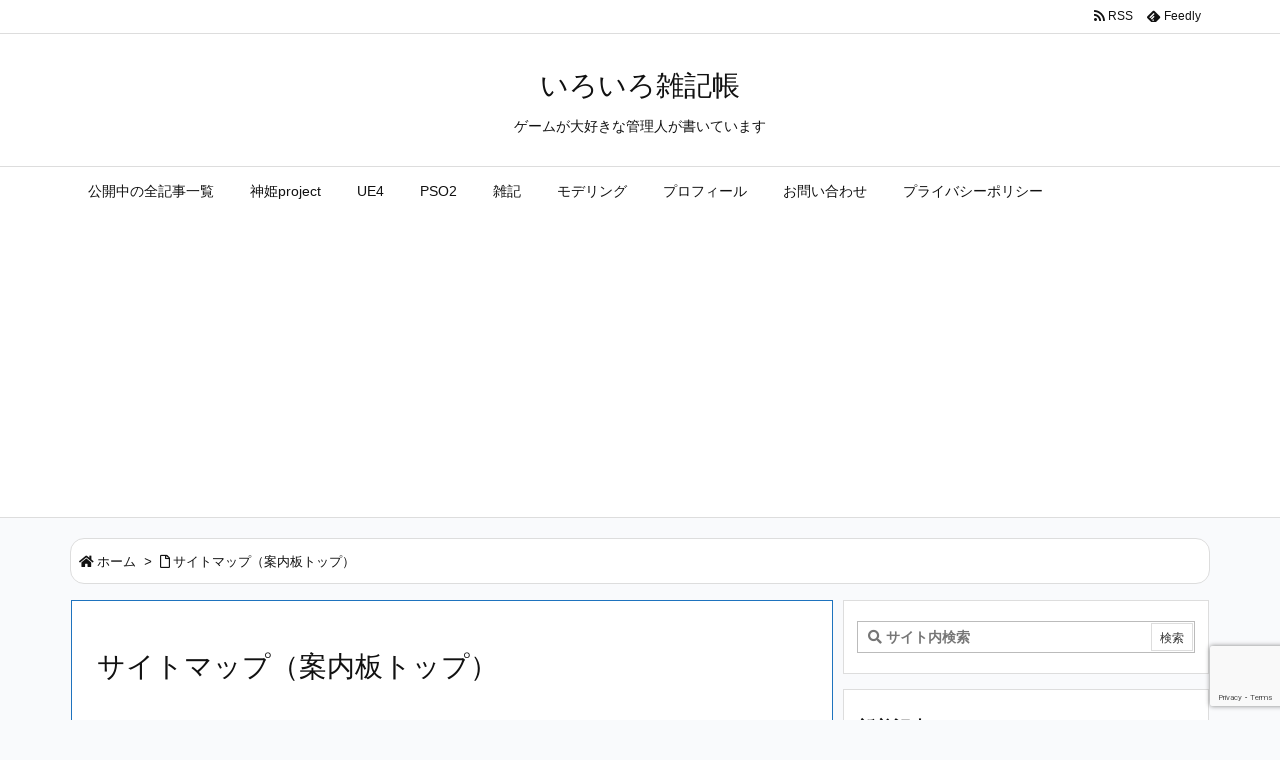

--- FILE ---
content_type: text/html; charset=UTF-8
request_url: https://iroirozakkityou.com/sitemap-top/
body_size: 23346
content:
<!DOCTYPE html>
<html lang="ja" itemscope itemtype="https://schema.org/WebPage">
<head>
<meta charset="UTF-8" />
<meta http-equiv="X-UA-Compatible" content="IE=edge" />
<meta name="viewport" content="width=device-width, initial-scale=1, user-scalable=yes" />
<title>サイトマップ（案内板トップ） | いろいろ雑記帳</title>
<meta name='robots' content='max-image-preview:large' />
<link rel='dns-prefetch' href='//ajax.googleapis.com' />
<link rel="alternate" title="oEmbed (JSON)" type="application/json+oembed" href="https://iroirozakkityou.com/wp-json/oembed/1.0/embed?url=https%3A%2F%2Firoirozakkityou.com%2Fsitemap-top%2F" />
<link rel="alternate" title="oEmbed (XML)" type="text/xml+oembed" href="https://iroirozakkityou.com/wp-json/oembed/1.0/embed?url=https%3A%2F%2Firoirozakkityou.com%2Fsitemap-top%2F&#038;format=xml" />
<link rel='dns-prefetch' href='//use.fontawesome.com' />
<link rel="preload" as="style" type="text/css" href="https://iroirozakkityou.com/wp-content/themes/luxeritas/style.async.min.css?v=1664735903" />
<link rel="preload" as="font" type="font/woff" href="https://iroirozakkityou.com/wp-content/themes/luxeritas/fonts/icomoon/fonts/icomoon.woff" crossorigin />
<!-- Global site tag (gtag.js) - Google Analytics -->
<script async src="https://www.googletagmanager.com/gtag/js?id=UA-136438657-1"></script>
<script>  window.dataLayer = window.dataLayer || [];
  function gtag(){dataLayer.push(arguments);}
  gtag('js', new Date());
  gtag('config', 'UA-136438657-1');</script>
<link rel="amphtml" href="https://iroirozakkityou.com/sitemap-top/amp/">
<link rel="canonical" href="https://iroirozakkityou.com/sitemap-top/" />
<link rel='shortlink' href='https://iroirozakkityou.com/?p=451' />
<link rel="pingback" href="https://iroirozakkityou.com/xmlrpc.php" />
<link rel="author" href="https://iroirozakkityou.com/author/" />
<link rel="alternate" type="application/rss+xml" title="いろいろ雑記帳 RSS Feed" href="https://iroirozakkityou.com/feed/" />
<link rel="alternate" type="application/atom+xml" title="いろいろ雑記帳 Atom Feed" href="https://iroirozakkityou.com/feed/atom/" />
<link rel="icon" href="https://iroirozakkityou.com/wp-content/themes/luxech/images/favicon.ico" />
<link rel="apple-touch-icon-precomposed" href="https://iroirozakkityou.com/wp-content/themes/luxech/images/apple-touch-icon-precomposed.png" />
<link rel="apple-touch-icon" href="https://iroirozakkityou.com/wp-content/themes/luxech/images/apple-touch-icon-precomposed.png" />
<meta name="description" content="このページは当サイトの記事のカテゴリーの詳細について書いています。 カテゴリー　PSO2 ファンタシースターオンライン全般の記事です。 カテゴリー　神姫Project 神姫Project全般の記事です..." />
<meta name="theme-color" content="#4285f4">
<meta name="format-detection" content="telephone=no">
<style id='wp-img-auto-sizes-contain-inline-css'>
img:is([sizes=auto i],[sizes^="auto," i]){contain-intrinsic-size:3000px 1500px}
/*# sourceURL=wp-img-auto-sizes-contain-inline-css */</style>
<style id='global-styles-inline-css' type='text/css'>
:root{--wp--preset--aspect-ratio--square: 1;--wp--preset--aspect-ratio--4-3: 4/3;--wp--preset--aspect-ratio--3-4: 3/4;--wp--preset--aspect-ratio--3-2: 3/2;--wp--preset--aspect-ratio--2-3: 2/3;--wp--preset--aspect-ratio--16-9: 16/9;--wp--preset--aspect-ratio--9-16: 9/16;--wp--preset--color--black: #000000;--wp--preset--color--cyan-bluish-gray: #abb8c3;--wp--preset--color--white: #ffffff;--wp--preset--color--pale-pink: #f78da7;--wp--preset--color--vivid-red: #cf2e2e;--wp--preset--color--luminous-vivid-orange: #ff6900;--wp--preset--color--luminous-vivid-amber: #fcb900;--wp--preset--color--light-green-cyan: #7bdcb5;--wp--preset--color--vivid-green-cyan: #00d084;--wp--preset--color--pale-cyan-blue: #8ed1fc;--wp--preset--color--vivid-cyan-blue: #0693e3;--wp--preset--color--vivid-purple: #9b51e0;--wp--preset--gradient--vivid-cyan-blue-to-vivid-purple: linear-gradient(135deg,rgb(6,147,227) 0%,rgb(155,81,224) 100%);--wp--preset--gradient--light-green-cyan-to-vivid-green-cyan: linear-gradient(135deg,rgb(122,220,180) 0%,rgb(0,208,130) 100%);--wp--preset--gradient--luminous-vivid-amber-to-luminous-vivid-orange: linear-gradient(135deg,rgb(252,185,0) 0%,rgb(255,105,0) 100%);--wp--preset--gradient--luminous-vivid-orange-to-vivid-red: linear-gradient(135deg,rgb(255,105,0) 0%,rgb(207,46,46) 100%);--wp--preset--gradient--very-light-gray-to-cyan-bluish-gray: linear-gradient(135deg,rgb(238,238,238) 0%,rgb(169,184,195) 100%);--wp--preset--gradient--cool-to-warm-spectrum: linear-gradient(135deg,rgb(74,234,220) 0%,rgb(151,120,209) 20%,rgb(207,42,186) 40%,rgb(238,44,130) 60%,rgb(251,105,98) 80%,rgb(254,248,76) 100%);--wp--preset--gradient--blush-light-purple: linear-gradient(135deg,rgb(255,206,236) 0%,rgb(152,150,240) 100%);--wp--preset--gradient--blush-bordeaux: linear-gradient(135deg,rgb(254,205,165) 0%,rgb(254,45,45) 50%,rgb(107,0,62) 100%);--wp--preset--gradient--luminous-dusk: linear-gradient(135deg,rgb(255,203,112) 0%,rgb(199,81,192) 50%,rgb(65,88,208) 100%);--wp--preset--gradient--pale-ocean: linear-gradient(135deg,rgb(255,245,203) 0%,rgb(182,227,212) 50%,rgb(51,167,181) 100%);--wp--preset--gradient--electric-grass: linear-gradient(135deg,rgb(202,248,128) 0%,rgb(113,206,126) 100%);--wp--preset--gradient--midnight: linear-gradient(135deg,rgb(2,3,129) 0%,rgb(40,116,252) 100%);--wp--preset--font-size--small: 13px;--wp--preset--font-size--medium: 20px;--wp--preset--font-size--large: 36px;--wp--preset--font-size--x-large: 42px;--wp--preset--spacing--20: 0.44rem;--wp--preset--spacing--30: 0.67rem;--wp--preset--spacing--40: 1rem;--wp--preset--spacing--50: 1.5rem;--wp--preset--spacing--60: 2.25rem;--wp--preset--spacing--70: 3.38rem;--wp--preset--spacing--80: 5.06rem;--wp--preset--shadow--natural: 6px 6px 9px rgba(0, 0, 0, 0.2);--wp--preset--shadow--deep: 12px 12px 50px rgba(0, 0, 0, 0.4);--wp--preset--shadow--sharp: 6px 6px 0px rgba(0, 0, 0, 0.2);--wp--preset--shadow--outlined: 6px 6px 0px -3px rgb(255, 255, 255), 6px 6px rgb(0, 0, 0);--wp--preset--shadow--crisp: 6px 6px 0px rgb(0, 0, 0);}:where(.is-layout-flex){gap: 0.5em;}:where(.is-layout-grid){gap: 0.5em;}body .is-layout-flex{display: flex;}.is-layout-flex{flex-wrap: wrap;align-items: center;}.is-layout-flex > :is(*, div){margin: 0;}body .is-layout-grid{display: grid;}.is-layout-grid > :is(*, div){margin: 0;}:where(.wp-block-columns.is-layout-flex){gap: 2em;}:where(.wp-block-columns.is-layout-grid){gap: 2em;}:where(.wp-block-post-template.is-layout-flex){gap: 1.25em;}:where(.wp-block-post-template.is-layout-grid){gap: 1.25em;}.has-black-color{color: var(--wp--preset--color--black) !important;}.has-cyan-bluish-gray-color{color: var(--wp--preset--color--cyan-bluish-gray) !important;}.has-white-color{color: var(--wp--preset--color--white) !important;}.has-pale-pink-color{color: var(--wp--preset--color--pale-pink) !important;}.has-vivid-red-color{color: var(--wp--preset--color--vivid-red) !important;}.has-luminous-vivid-orange-color{color: var(--wp--preset--color--luminous-vivid-orange) !important;}.has-luminous-vivid-amber-color{color: var(--wp--preset--color--luminous-vivid-amber) !important;}.has-light-green-cyan-color{color: var(--wp--preset--color--light-green-cyan) !important;}.has-vivid-green-cyan-color{color: var(--wp--preset--color--vivid-green-cyan) !important;}.has-pale-cyan-blue-color{color: var(--wp--preset--color--pale-cyan-blue) !important;}.has-vivid-cyan-blue-color{color: var(--wp--preset--color--vivid-cyan-blue) !important;}.has-vivid-purple-color{color: var(--wp--preset--color--vivid-purple) !important;}.has-black-background-color{background-color: var(--wp--preset--color--black) !important;}.has-cyan-bluish-gray-background-color{background-color: var(--wp--preset--color--cyan-bluish-gray) !important;}.has-white-background-color{background-color: var(--wp--preset--color--white) !important;}.has-pale-pink-background-color{background-color: var(--wp--preset--color--pale-pink) !important;}.has-vivid-red-background-color{background-color: var(--wp--preset--color--vivid-red) !important;}.has-luminous-vivid-orange-background-color{background-color: var(--wp--preset--color--luminous-vivid-orange) !important;}.has-luminous-vivid-amber-background-color{background-color: var(--wp--preset--color--luminous-vivid-amber) !important;}.has-light-green-cyan-background-color{background-color: var(--wp--preset--color--light-green-cyan) !important;}.has-vivid-green-cyan-background-color{background-color: var(--wp--preset--color--vivid-green-cyan) !important;}.has-pale-cyan-blue-background-color{background-color: var(--wp--preset--color--pale-cyan-blue) !important;}.has-vivid-cyan-blue-background-color{background-color: var(--wp--preset--color--vivid-cyan-blue) !important;}.has-vivid-purple-background-color{background-color: var(--wp--preset--color--vivid-purple) !important;}.has-black-border-color{border-color: var(--wp--preset--color--black) !important;}.has-cyan-bluish-gray-border-color{border-color: var(--wp--preset--color--cyan-bluish-gray) !important;}.has-white-border-color{border-color: var(--wp--preset--color--white) !important;}.has-pale-pink-border-color{border-color: var(--wp--preset--color--pale-pink) !important;}.has-vivid-red-border-color{border-color: var(--wp--preset--color--vivid-red) !important;}.has-luminous-vivid-orange-border-color{border-color: var(--wp--preset--color--luminous-vivid-orange) !important;}.has-luminous-vivid-amber-border-color{border-color: var(--wp--preset--color--luminous-vivid-amber) !important;}.has-light-green-cyan-border-color{border-color: var(--wp--preset--color--light-green-cyan) !important;}.has-vivid-green-cyan-border-color{border-color: var(--wp--preset--color--vivid-green-cyan) !important;}.has-pale-cyan-blue-border-color{border-color: var(--wp--preset--color--pale-cyan-blue) !important;}.has-vivid-cyan-blue-border-color{border-color: var(--wp--preset--color--vivid-cyan-blue) !important;}.has-vivid-purple-border-color{border-color: var(--wp--preset--color--vivid-purple) !important;}.has-vivid-cyan-blue-to-vivid-purple-gradient-background{background: var(--wp--preset--gradient--vivid-cyan-blue-to-vivid-purple) !important;}.has-light-green-cyan-to-vivid-green-cyan-gradient-background{background: var(--wp--preset--gradient--light-green-cyan-to-vivid-green-cyan) !important;}.has-luminous-vivid-amber-to-luminous-vivid-orange-gradient-background{background: var(--wp--preset--gradient--luminous-vivid-amber-to-luminous-vivid-orange) !important;}.has-luminous-vivid-orange-to-vivid-red-gradient-background{background: var(--wp--preset--gradient--luminous-vivid-orange-to-vivid-red) !important;}.has-very-light-gray-to-cyan-bluish-gray-gradient-background{background: var(--wp--preset--gradient--very-light-gray-to-cyan-bluish-gray) !important;}.has-cool-to-warm-spectrum-gradient-background{background: var(--wp--preset--gradient--cool-to-warm-spectrum) !important;}.has-blush-light-purple-gradient-background{background: var(--wp--preset--gradient--blush-light-purple) !important;}.has-blush-bordeaux-gradient-background{background: var(--wp--preset--gradient--blush-bordeaux) !important;}.has-luminous-dusk-gradient-background{background: var(--wp--preset--gradient--luminous-dusk) !important;}.has-pale-ocean-gradient-background{background: var(--wp--preset--gradient--pale-ocean) !important;}.has-electric-grass-gradient-background{background: var(--wp--preset--gradient--electric-grass) !important;}.has-midnight-gradient-background{background: var(--wp--preset--gradient--midnight) !important;}.has-small-font-size{font-size: var(--wp--preset--font-size--small) !important;}.has-medium-font-size{font-size: var(--wp--preset--font-size--medium) !important;}.has-large-font-size{font-size: var(--wp--preset--font-size--large) !important;}.has-x-large-font-size{font-size: var(--wp--preset--font-size--x-large) !important;}
/*# sourceURL=global-styles-inline-css */
</style>

<style id='classic-theme-styles-inline-css'>
/*! This file is auto-generated */
.wp-block-button__link{color:#fff;background-color:#32373c;border-radius:9999px;box-shadow:none;text-decoration:none;padding:calc(.667em + 2px) calc(1.333em + 2px);font-size:1.125em}.wp-block-file__button{background:#32373c;color:#fff;text-decoration:none}
/*# sourceURL=/wp-includes/css/classic-themes.min.css */</style>
<link rel="stylesheet" id="contact-form-7-css" href="//iroirozakkityou.com/wp-content/plugins/contact-form-7/includes/css/styles.css" media="all" />
<link rel="stylesheet" id="hcb-style-css" href="//iroirozakkityou.com/wp-content/plugins/highlighting-code-block/build/css/hcb--light.css" media="all" />
<style id='hcb-style-inline-css'>
:root{--hcb--fz--base: 14px}:root{--hcb--fz--mobile: 13px}:root{--hcb--ff:Menlo, Consolas, "Hiragino Kaku Gothic ProN", "Hiragino Sans", Meiryo, sans-serif;}
/*# sourceURL=hcb-style-inline-css */</style>
<style id='luxech-inline-css'>
/*! Luxeritas WordPress Theme 3.17.1 - free/libre wordpress platform
 * @copyright Copyright (C) 2015 Thought is free. */*,*:before,*:after{box-sizing:border-box}@-ms-viewport{width:device-width}a:not([href]):not([tabindex]),a:not([href]):not([tabindex]):hover,a:not([href]):not([tabindex]):focus{color:inherit;text-decoration:none}a:not([href]):not([tabindex]):focus{outline:0}h1{font-size:2em;margin:.67em 0}small{font-size:80%}img{border-style:none;vertical-align:middle}hr{box-sizing:content-box;height:0;overflow:visible;margin-top:1rem;margin-bottom:1rem;border:0}pre{margin-top:0;margin-bottom:1rem;overflow:auto;-ms-overflow-style:scrollbar}code,pre{font-family:monospace,monospace;font-size:1em}ul ul,ol ul,ul ol,ol ol{margin-bottom:0}p{margin-top:0;margin-bottom:1rem}button{border-radius:0}button:focus{outline:1px dotted;outline:5px auto -webkit-focus-ring-color}input,button,select,optgroup,textarea{margin:0;font-family:inherit;font-size:inherit;line-height:inherit}button,input{overflow:visible}button,select{text-transform:none}button,html [type=button],[type=reset],[type=submit]{-webkit-appearance:button}button::-moz-focus-inner,[type=button]::-moz-focus-inner,[type=reset]::-moz-focus-inner,[type=submit]::-moz-focus-inner{padding:0;border-style:none}input[type=radio],input[type=checkbox]{box-sizing:border-box;padding:0}[type=number]::-webkit-inner-spin-button,[type=number]::-webkit-outer-spin-button{height:auto}[type=search]{outline-offset:-2px;-webkit-appearance:none}[type=search]::-webkit-search-cancel-button,[type=search]::-webkit-search-decoration{-webkit-appearance:none}textarea{overflow:auto;resize:vertical}label{display:inline-block;margin-bottom:.5rem}h1,h2,h3,h4,h5,h6{margin-top:0;margin-bottom:.5rem;font-family:inherit;font-weight:500;line-height:1.2;color:inherit}.container{width:100%;margin-right:auto;margin-left:auto}@media (min-width:768px){.container{max-width:720px}}@media (min-width:992px){.container{max-width:960px}}@media (min-width:1200px){.container{max-width:1140px}}.col-4,.col-6,.col-12{float:left;position:relative;width:100%;min-height:1px;padding-right:15px;padding-left:15px}.col-12{-webkit-box-flex:0;-ms-flex:0 0 100%;flex:0 0 100%;max-width:100%}.col-6{-webkit-box-flex:0;-ms-flex:0 0 50%;flex:0 0 50%;max-width:50%}.col-4{-webkit-box-flex:0;-ms-flex:0 0 33.333333%;flex:0 0 33.333333%;max-width:33.333333%}.clearfix:after{display:block;clear:both;content:""}.pagination{display:-webkit-box;display:-ms-flexbox;display:flex;padding-left:0;list-style:none;border-radius:.25rem}table{border-collapse:collapse}caption{padding-top:.75rem;padding-bottom:.75rem;color:#6c757d;text-align:left;caption-side:bottom}th{text-align:left}*{margin:0;padding:0}a:hover,.term img,a:hover,.term img:hover{transition:opacity .3s,transform .5s}a:hover img{opacity:.8}hr{border-top:1px dotted #999}img,video,object,canvas{max-width:100%;height:auto;box-sizing:content-box}.no-js img.lazy{display:none!important}pre,ul,ol{margin:1.6em 0}ul ul,ol ol,ul ol,ol ul{margin:0 0 1.6em}pre{margin-bottom:30px}blockquote,.wp-block-quote{display:block;position:relative;overflow:hidden;overflow-wrap:break-word;margin:1.6em 5px;padding:25px;font-size:1.4rem;background:#fdfdfd;border:0;border-radius:6px;box-shadow:0 5px 5px 0 rgba(18,63,82,.035),0 0 0 1px rgba(176,181,193,.2)}blockquote:after{content:"\275b\275b";display:block;position:absolute;font-family:Arial,sans-serif;font-size:200px;line-height:1em;left:-25px;top:-15px;opacity:.04}blockquote cite,.wp-block-quote cite{display:block;text-align:right;font-family:serif;font-size:.9em;font-style:oblique}.wp-block-quote:not(.is-large):not(.is-style-large){border:0}blockquote ol:first-child,blockquote p:first-child,blockquote ul:first-child{margin-top:5px}blockquote ol:last-child,blockquote p:last-child,blockquote ul:last-child{margin-bottom:5px}[type=submit],[type=text],[type=email],.reply a{display:inline;line-height:1;vertical-align:middle;padding:12px 12px 11px;max-width:100%}.reply a,[type=submit],div[class$=-w] ul[class*=sns] li a,.widget_categories select,.widget_archive select{color:#333;font-weight:400;background:#fff;border:1px solid #ddd}div[class$=-w] ul[class*=sns] li a{color:#666;background:#fbfbfb;border:1px solid #ccc}option,textarea,[type=text],[type=email],[type=search]{color:inherit;background:#fff;border:1px solid #ddd}[type=search]{-webkit-appearance:none;outline-offset:-2px;line-height:1;border-radius:0}[type=search]::-webkit-search-cancel-button,[type=search]::-webkit-search-decoration{display:none}textarea{padding:8px;max-width:100%}.cboth{clear:both}.bold{font-weight:700}.wp-caption{margin-bottom:1.6em;max-width:100%}.wp-caption img[class*=wp-image-]{display:block;margin:0}.post .wp-caption-text,.post .wp-caption-dd{font-size:1.2rem;line-height:1.5;margin:0;padding:.5em 0}.sticky .posted-on{display:none}.bypostauthor>article .fn:after{content:"";position:relative}.screen-reader-text{clip:rect(1px,1px,1px,1px);height:1px;overflow:hidden;position:absolute !important;width:1px}strong{font-weight:700}em{font-style:italic}.alignleft{display:inline;float:left}.alignright{display:inline;float:right}.aligncenter{display:block;margin-right:auto;margin-left:auto}.post .alignfull{margin-left:-68px;margin-right:-68px}figure.alignwide>img,figure.alignfull>img{min-width:100%}blockquote.alignleft,.wp-caption.alignleft,.post img.alignleft{margin:.4em 1.6em 1.6em 0}blockquote.alignright,.wp-caption.alignright,.post img.alignright{margin:.4em 0 1.6em 1.6em}blockquote.aligncenter,.wp-caption.aligncenter,.post img.aligncenter{clear:both;margin-top:.4em;margin-bottom:1.6em}.wp-caption.alignleft,.wp-caption.alignright,.wp-caption.aligncenter{margin-bottom:1.2em}img[class*=wp-image-],img[class*=attachment-]{max-width:100%;height:auto}.gallery-item{display:inline-block;text-align:left;vertical-align:top;margin:0 0 1.5em;padding:0 1em 0 0;width:50%}.gallery-columns-1 .gallery-item{width:100%}.gallery-columns-2 .gallery-item{max-width:50%}@media screen and (min-width:30em){.gallery-item{max-width:25%}.gallery-columns-1 .gallery-item{max-width:100%}.gallery-columns-2 .gallery-item{max-width:50%}.gallery-columns-3 .gallery-item{max-width:33.33%}.gallery-columns-4 .gallery-item{max-width:25%}}.gallery-caption{display:block;font-size:1.2rem;line-height:1.5;padding:.5em 0}.wp-block-image{margin:1.6em 0}.post ul.blocks-gallery-grid{padding:0}#head-in{padding-top:28px;background:#fff}.band{position:absolute;top:0;left:0;right:0}div[id*=head-band]{margin:auto;height:34px;line-height:34px;overflow:hidden;background:#fff;border-bottom:1px solid #ddd}.band-menu{position:relative;margin:auto}.band-menu ul{font-size:1px;margin:0 -5px 0 0;position:absolute;right:10px;list-style:none}.band-menu li{display:inline-block;vertical-align:middle;font-size:1.2rem;margin:0 3px;line-height:1}.band-menu li a{color:#111;text-decoration:none}.band-menu li a:hover{color:#09f}.band-menu .menu-item a:before{display:inline;margin:5px;line-height:1;font-family:'Font Awesome 5 Free';content:"\f0da";font-weight:900}div[id*=head-band] .snsf{display:block;min-width:28px;height:20px;margin:-2px -6px 0 0;text-align:center}div[id*=head-band] .snsf a{display:block;height:100%;width:100%;text-decoration:none;letter-spacing:0;font-family:Verdana,Arial,Helvetica,Roboto;padding:4px;border-radius:2px}#sitename{display:inline-block;max-width:100%;margin:0 0 12px;font-size:2.8rem;line-height:1.4}#sitename a{color:inherit;text-decoration:none}.desc{line-height:1.4}.info{padding:20px 10px;overflow:hidden}.logo,.logo-up{position:relative;margin:15px auto -10px auto;text-align:center}.logo-up{margin:15px auto 0 auto}#header .head-cover{position:relative;margin:auto}#header #gnavi,#foot-in,.foot-nav{margin:auto}#nav{margin:0;padding:0;border-top:1px solid #ddd;border-bottom:1px solid #ddd;position:relative;z-index:20}#nav,#gnavi ul.gu,#gnavi li.gl>a,.mobile-nav{color:#111;background:#fff}#gnavi .mobile-nav{display:none}#gnavi .nav-menu{display:block}#gnavi ul.gu{margin:0}#gnavi li.gl{float:left;position:relative;list-style-type:none;text-indent:0;white-space:nowrap}#gnavi li.gl>a{display:block;text-decoration:none;text-align:center}#gnavi li.gl:hover>a,#gnavi li.gl:hover>a>.gim,div.mobile-nav:hover,ul.mobile-nav li:hover{color:#fff;background:#09f}#gnavi li ul.gu{display:none}@media (min-width:992px){#gnavi ul.gu{display:-webkit-box;display:-ms-flexbox;display:flex;-ms-flex-wrap:wrap;flex-wrap:wrap}#gnavi li.gl{-webkit-box-flex:0 0 auto;-ms-flex:0 0 auto;flex:0 0 auto;min-width:1px;background:#09f}#gnavi .gc>ul>li.gl{background:0 0}#gnavi li.gl>a>.gim{display:block}#gnavi .gc>ul>li>a>.gim{transition:.4s;border-bottom:0;padding:16px 18px}#gnavi li.gl>ul{display:none;margin:0;border:1px solid #ddd;border-bottom:0;background:0 0;position:absolute;top:100%;z-index:1}#gnavi li li.gl{width:100%;min-width:160px}#gnavi li li.gl a>.gim{border-bottom:1px solid #ddd;font-size:1.3rem;padding:10px 15px;width:100%;text-align:left}#gnavi li li.gl>ul{padding:0;border-top:1px solid #ddd;overflow:hidden;top:-1px;left:100%}#gnavi li[class*=current]>a{background:none repeat scroll 0 0 #000;color:#fff}#gnavi ul ul>li[class*=children]>a>.gim:after{font-family:'Font Awesome 5 Free';content:"\f0da";font-weight:900;position:absolute;right:6px;padding:4px 0}}@media (max-width:991px){.mobile-nav p{letter-spacing:0;font-size:1.1rem;line-height:1;margin:6px 0 0}.mobile-nav li{white-space:nowrap;text-align:center;padding:8px 10px;border:0;list-style:none;cursor:pointer}.mobile-nav li:hover{opacity:.6}.mobile-nav li i,.mobile-nav li svg{font-size:1.8rem;font-style:normal}#gnavi ul.gu{display:none;border:0;border-bottom:solid 1px #ddd}#gnavi li.gl{display:block;float:none;width:100%;padding-left:0;text-align:left;line-height:2.3;border-top:1px solid #ddd;list-style:disc inside}#gnavi li.gl:hover>a>.gim{background:0 0}}#primary{border:1px solid transparent}#section,.grid{margin:0 10px 20px 0}.grid{padding:45px 68px;background:#fff;border:1px solid #ddd}#breadcrumb{margin:20px 0 15px;padding:8px;line-height:2}#breadcrumb,#breadcrumb a{color:#111;text-decoration:none;word-break:normal}#breadcrumb a:hover{text-decoration:underline}#breadcrumb h1,#breadcrumb li{display:inline;list-style-type:none;font-size:1.3rem}#breadcrumb i,#breadcrumb svg{margin-right:3px}#breadcrumb i.arrow{margin:0 8px}.term{margin-right:10px}.term img{float:left;max-width:40%;height:auto;margin-bottom:15px;background:inherit;border:1px solid #ddd;border-radius:4px;box-shadow:0 0 2px 1px rgba(255,255,255,1) inset}.term img:hover{border-color:#06c}#related .term img{padding:1px;width:100px;height:100px}.read-more-link,.read-more-link i,.read-more-link svg{text-decoration:underline}#list a{word-break:normal}#list .toc{margin:0 0 25px}#list .excerpt{margin:0 0 12px;line-height:1.8}.exsp{display:inline}#list .read-more{clear:both;line-height:1;margin:35px 0 30px;text-align:right}#list .read-more{margin:0}@media (max-width:575px){.read-more-link{color:inherit;background:#fafafa;border:1px solid #aaa}.read-more-link:hover{color:#dc143c;background:#f0f0f0;text-decoration:none}}.meta,.post .meta{margin:0;font-size:1.4rem;color:#111;margin-bottom:35px;vertical-align:middle;padding:16px 0}.meta a{display:inline-block;color:#111;text-decoration:underline}.meta i{margin-right:6px}.meta span{margin:0 12px 0 0}.meta span.break{margin:0 8px 0 4px}.meta span.first-item{margin:0;white-space:nowrap}.meta-box{margin:30px 10px}.toc .meta-u,.post .meta-u{background:0 0;border:0;margin:0 0 10px;padding:0}.post .meta-u{overflow:hidden;text-align:right}#paging{margin:auto;text-align:center}#paging ul{padding:0}#paging i{font-weight:700}#paging .not-allow i{font-weight:400;opacity:.3}.pagination{display:-webkit-box;display:-ms-flexbox;display:flex;-webkit-box-pack:center;-ms-flex-pack:center;justify-content:center;margin:0}.pagination li{-webkit-box-flex:1 1 42px;-ms-flex:1 1 42px;flex:1 1 42px;max-width:42px;min-width:27px;float:left}.pagination>li>a,.pagination>li>span{display:inline-block;text-decoration:none;width:100%;padding:6px 0;color:inherit;background:#fff;border:1px solid #ddd;border-right:0}.pagination>li:last-child>a,.pagination>li:last-child>span,.pagination>.not-allow:first-child>span:hover{border-right:1px solid #ddd}.pagination>.active>span,.pagination .current,.pagination>li>a:hover{color:#fff;background:#dc143c}.pagination>.active>span:hover,.pagination>.not-allow>span:hover{cursor:text}.post #paging{margin:20px 0 40px}.post{font-size:1.6rem;line-height:1.9}.post p{margin:1.3em 0}.post a{text-decoration:underline}.post h2,.post h3,.post h4,.post h5,.post h6{line-height:1.4;margin-top:35px;margin-bottom:30px}.post h1:first-child{margin-top:0}.post h2{border-left:8px solid #999;font-size:2.4rem;margin-top:50px;padding:8px 20px}.post h3{font-size:2.2rem;padding:2px 15px;margin-top:50px;margin-left:5px;border-left:2px #999 solid}.post h4{font-size:1.8rem;padding:0 12px;border:0;border-left:solid 12px #999}.post h2:first-child,.post h3:first-child{margin-top:30px}.post table{margin-bottom:30px}.post td,.post th{padding:8px 10px;border:1px solid #ddd}.post th{text-align:center;background:#f5f5f5}.post ul,.post ol{padding:0 0 0 30px}.post .vcard{text-align:right}.post .vcard i,.post .vcard svg{margin-right:8px}.entry-title,#front-page-title{font-size:2.8rem;line-height:1.5;background:0 0;border:none;margin:0 0 10px;padding:0}.entry-title a{color:inherit;text-decoration:none}.entry-title a:hover{color:#dc143c}#sns-tops{margin:-25px 0 45px}#sns-bottoms{margin:16px 0 0}#bottom-area #sns-bottoms{margin-bottom:0}.sns-msg h2{display:inline-block;margin:0 0 0 5px;padding:0 8px;line-height:1;font-size:1.6rem;background:0 0;border:none;border-bottom:5px solid #ccc}#pnavi{clear:both;padding:0;border:1px solid #ddd;background:#fff;height:auto;overflow:hidden}#pnavi .next,#pnavi .prev{position:relative}#pnavi .next{text-align:right;border-bottom:1px solid #ddd}#pnavi i,#pnavi svg{font-size:2.2rem}#pnavi .next-arrow,#pnavi .prev-arrow{font-size:1.6rem;position:absolute;top:10px}#pnavi .next-arrow{left:20px}#pnavi .prev-arrow{right:20px}#pnavi .ntitle,#pnavi .ptitle{margin-top:32px}#pnavi img{height:100px;width:100px;border:1px solid #ddd;border-radius:8px}#pnavi a{display:block;padding:15px 30px;overflow:hidden;text-decoration:none;color:#666;min-height:132px}#pnavi a:hover{color:#dc143c}#pnavi a>img,#pnavi a:hover>img{transition:opacity .4s,transform .4s}#pnavi a:hover>img{border-color:#337ab7}#pnavi .block-span{display:block;margin-top:35px}#pnavi .next img,#pnavi .no-img-next i,#pnavi .no-img-next svg{float:right;margin:0 0 0 10px}#pnavi .prev img,#pnavi .no-img-prev i,#pnavi .no-img-prev svg{float:left;margin:0 10px 0 0}#pnavi i.navi-home,#pnavi svg.navi-home,#pnavi .no-img-next i,#pnavi .no-img-next svg,#pnavi .no-img-prev i,#pnavi .no-img-prev svg{font-size:9.4rem;padding:5px 0;text-align:center}#pnavi i.navi-home,#pnavi svg.navi-home{font-size:10rem;padding:0}@media (min-width:1200px),(min-width:540px) and (max-width:991px){#pnavi .next,#pnavi .prev,#pnavi .next a,#pnavi .prev a{padding-bottom:32767px;margin-bottom:-32752px}#pnavi .next,#pnavi .prev{margin-bottom:-32767px;width:50%}#pnavi .next{float:right;border-left:1px solid #ddd}}.related,.discussion,.tb{font-size:2.4rem;line-height:2;margin:0 0 15px}.related i,.related svg,.discussion i,.discussion svg,.tb i,.tb svg{margin-right:10px}#related{padding:0}#related .term img{float:left;margin:8px 10px 8px 0}#related h3{font-size:1.6rem;font-weight:700;padding:0;margin:10px 0 10px 10px;border:none}#related h3 a{color:inherit;text-decoration:none;line-height:1.6}#related h3 a:hover{color:#09f}#related .toc{padding:10px 0;border-top:1px dotted #ccc}#related .toc:first-child{border-top:none}#related .excerpt p{display:inline;opacity:.7;font-size:1.3rem}#comments h3{font-size:1.6rem;border:none;padding:10px 0;margin-bottom:10px}#comments h3 i,#comments h3 svg{font-size:2.2rem;margin-right:10px}.comments-list,.comments-list li{border-bottom:1px solid #ddd}.comments-list li{margin-bottom:20px}.comments-list .comment-body{padding-bottom:20px}.comments-list li:last-child{margin-bottom:0;padding-bottom:0;border:none}#comments p{font-size:1.4rem;margin:20px 0}#comments label{display:block}.comment-author.vcard .avatar{display:block;float:left;margin:0 10px 20px 0}.comment-meta{margin-bottom:40px}.comment-meta:after{content:" ";clear:both}.fn{line-height:1.6;font-size:1.5rem}.says{margin-left:10px}.commentmetadata{font-size:1.4rem;height:15px;padding:10px 10px 10px 0}.reply a{display:block;text-decoration:none;text-align:center;width:65px;margin:0 0 0 auto}.comments-list{padding-left:0;list-style-type:none}.comments-list li.depth-1>ul.children{padding-left:30px}.comments-list li{list-style-type:none}#comments .no-comments{margin:0 0 20px;padding:10px 20px 30px;border-bottom:1px solid #ddd}#c-paging{text-align:center;padding:0 0 20px;border-bottom:1px solid #ccc}#commentform p{margin:0 0 20px}#respond{font-size:1.6rem}#commentform .tags{padding:10px;font-size:1.3rem}#commentform-author{display:-webkit-box;display:-ms-flexbox;display:flex;-webkit-flex-wrap:wrap;-ms-flex-wrap:wrap;flex-wrap:wrap}.comment-form-author{-webkit-flex:0 1 35%;-ms-flex:0 1 35%;flex:0 1 35%}.comment-form-email{-webkit-flex:1 0 64%;-ms-flex:1 0 64%;flex:1 0 64%;padding-left:10px}#commentform,#comments textarea,[type^=text],[class^=comment-form-]{margin:0;width:100%}#comments .comment-form-cookies-consent{display:table}#comments .comment-form-cookies-consent *{display:table-cell;margin:5px 5px 20px 0;width:auto}#comments .form-submit{margin:0}#comments .comments-list .form-submit{margin-bottom:40px}#comments [type=submit]{color:#fff;background:#666;padding:18px 18px 17px;cursor:pointer}#comments [type=submit]:hover{background:#dc143c}#trackback input{width:100%;margin:0 0 10px}#list-title{margin:0 0 40px;font-size:2.8rem;font-weight:400}#section .grid #list-title{margin:0}div[id*=side-],#col3{padding:20px 0;border:1px solid #ddd;background:#fff}#side .widget,#col3 .widget{word-break:break-all;margin:0 6px;padding:20px 7px;border:1px solid transparent}#side ul,#col3 ul{margin-bottom:0}#side ul li,#col3 ul li{list-style-type:none;line-height:2;margin:0;padding:0}#side ul li li,#col3 ul li li{margin-left:16px}#side h3,#col3 h3,#side h4,#col3 h4{font-size:1.8rem;font-weight:700;color:#111;margin:4px 0 20px;padding:4px 0}.search-field{border:1px solid #bbb}#wp-calendar,.wp-calendar-nav{background:#fff}#wp-calendar caption{color:inherit;background:#fff}#wp-calendar #today{background:#ffec67}#wp-calendar .pad{background:#fff9f9}#footer{clear:both;background:#fff;border-top:1px solid #ddd;z-index:10}.row{margin:0}#foot-in{padding:25px 0}#foot-in a,#footer-menu,.foot-nav a{color:#111}#foot-in h4{font-size:1.8rem;font-weight:700;margin:15px 0;padding:4px 10px;border-left:8px solid #999}#foot-in ul li{list-style-type:none;line-height:1.8;margin:0 10px;padding:0}#foot-in ul li li{margin-left:15px}.foot-nav ul{margin:0 auto;padding:20px 15px}.foot-nav li{display:inline-block;margin:0}.foot-nav li:before{content:"\07c";margin:0 10px}.foot-nav li:first-child:before{content:"";margin:0}#copyright{font-size:1.2rem;padding:20px 0;color:#111;background:#fff;clear:both}#footer .copy{font-size:1.2rem;line-height:1;margin:20px 0 0;text-align:center}#footer .copy a{color:inherit}#footer #thk{margin:20px 0;white-space:nowrap;font-size:1.1rem;word-spacing:-1px}#page-top{position:fixed;bottom:14px;right:14px;font-weight:700;background:#656463;text-decoration:none;color:#fff;padding:16px 20px;text-align:center;cursor:pointer;transition:.8s;opacity:0;visibility:hidden;z-index:99}#page-top:hover{opacity:1!important}iframe{box-sizing:content-box;border:0}.i-video{display:block;position:relative;overflow:hidden}.i-video{padding-top:25px;padding-bottom:56.25%}.i-video iframe,.i-video object,.i-video embed{position:absolute;top:0;left:0;height:100%;width:100%}.i-embed iframe{width:100%}.head-under{margin-top:20px}.head-under,.post-title-upper,.post-title-under{margin-bottom:20px}.posts-under-1{padding:20px 0}.posts-under-2{padding-bottom:40px}.recentcomments a{display:inline;padding:0;margin:0}#main{-webkit-box-flex:0 1 772px;-ms-flex:0 1 772px;flex:0 1 772px;max-width:772px;min-width:1px;float:left}#side{-webkit-box-flex:0 0 366px;-ms-flex:0 0 366px;flex:0 0 366px;width:366px;min-width:1px;float:right}@media (min-width:992px){#primary,#field{display:-webkit-box;display:-ms-flexbox;display:flex}#breadcrumb,.head-cover{display:block !important}#sitename img{margin:0}}@media screen and (min-width:768px){.logo,#head-band-in,div[id*=head-band] .band-menu,#header .head-cover,#header #gnavi,#foot-in{max-width:720px}}@media screen and (min-width:992px){.logo,#head-band-in,div[id*=head-band] .band-menu,#header .head-cover,#header #gnavi,#foot-in{max-width:960px}}@media screen and (min-width:992px) and (max-width:1199px){#main{-webkit-box-flex:0 1 592px;-ms-flex:0 1 592px;flex:0 1 592px;max-width:592px;min-width:1px}}@media screen and (min-width:1200px){.logo,#head-band-in,div[id*=head-band] .band-menu,#header .head-cover,#header #gnavi,#foot-in{max-width:1140px}#list .term img{width:auto;height:auto;margin-right:20px}}@media screen and (max-width:1199px){#list .term img{max-width:40%;height:auto;margin-right:20px}}@media print,(max-width:991px){#primary,#main,#side{display:block;width:100%;float:none;clear:both}div[id*=head-band]{padding:0 5px}#header #gnavi{padding-left:0;padding-right:0}#main{margin-bottom:30px}#section{margin-right:0}.grid,#side .widget,#col3 .widget{padding-left:20px;padding-right:20px}.grid{margin:0 0 20px}.post .alignfull{margin-left:-20px;margin-right:-20px}#side .widget,#col3 .widget{margin-left:0;margin-right:0}#related .toc{margin-right:15px}.comments-list li.depth-1>ul.children{padding-left:0}#foot-in{padding:0}#foot-in .col-xs-4,#foot-in .col-xs-6,#foot-in .col-xs-12{display:none}div[id*=side-]{margin-bottom:20px}#side-scroll{max-width:32767px}}@media (max-width:575px){.grid,#side .widget,#col3 .widget{padding-left:7px;padding-right:7px}.meta,.post .meta{font-size:1.2rem}#list .term img{max-width:30%;height:auto;margin:0 15px 25px 0}#list .excerpt{padding-left:0;margin:0 0 40px}.excerpt p{display:inline}.excerpt br{display:none}.read-more-link{display:block;clear:both;padding:12px;font-size:1.2rem;text-align:center;white-space:nowrap;overflow:hidden}.read-more-link,.read-more-link i{text-decoration:none}#list .term img{margin-bottom:30px}#list .read-more-link{margin:20px 0 0}#sitename{font-size:2.2rem}.entry-title,#front-page-title,.post h2,.post h3,.related,.discussion,.tb{font-size:1.8rem}#paging a,#paging span{padding:13px 0}[class^=comment-form-]{flex:0 0 100%;padding:0}#page-top{font-size:2rem;padding:8px 14px}.ptop{display:none}}div[id^=tile-],div[id^=card-]{display:-webkit-box;display:-ms-flexbox;display:flex;-ms-flex-wrap:wrap;flex-wrap:wrap;-webkit-box-pack:space-between;-ms-flex-pack:space-between;justify-content:space-between}div[id^=tile-] .toc,div[id^=card-] .toc{max-width:100%;width:100%}div[id^=tile-] .toc:not(#bottom-area):not(.posts-list-middle-widget):not(#bottom-area):not(.posts-list-under-widget),div[id^=card-] .toc:not(#bottom-area):not(.posts-list-middle-widget):not(#bottom-area):not(.posts-list-under-widget){position:relative;display:inline-block;vertical-align:top;min-width:1px}@media (min-width:1200px){#tile-4 .toc,#card-4 .toc{max-width:24.5%;width:24.5%}#tile-3 .toc,#card-3 .toc{max-width:32.5%;width:32.5%}#tile-2 .toc,#card-2 .toc{max-width:49%;width:49%}}@media (min-width:768px) and (max-width:1199px){#tile-4 .toc,#card-4 .toc{max-width:32.5%;width:32.5%}#tile-3 .toc,#card-3 .toc,#tile-2 .toc,#card-2 .toc{max-width:49%;width:49%}}@media (min-width:576px) and (max-width:767px){#tile-4 .toc,#card-4 .toc,#tile-3 .toc,#card-3 .toc,#tile-2 .toc,#card-2 .toc{max-width:49%;width:49%}}#list #bottom-area,#list .posts-list-under-widget{max-width:100%;width:100%}div[id^=tile-] .toc:not(#bottom-area):not(.posts-list-middle-widget):not(#bottom-area):not(.posts-list-under-widget){padding:15px}div[id^=card-] .toc:not(#bottom-area):not(.posts-list-middle-widget):not(#bottom-area):not(.posts-list-under-widget){padding:0 15px}div[id^=tile-] .meta,div[id^=card-] .meta{font-size:1.3rem;margin-bottom:10px}div[id^=tile-] .meta{margin-bottom:10px}div[id^=card-] .meta:not(.meta-u){margin-bottom:15px;padding:15px 10px 10px;border:0;border-bottom:1px solid #ddd}div[id^=card-] .meta-u{padding-bottom:10px}div[id^=tile-] .term,div[id^=card-] .term{margin:0}div[id^=card-] .term{max-width:40%;padding:0 20px 0 0;overflow:hidden;float:left}#list div[id^=tile-] .term img,#list div[id^=card-] .term img{max-width:100%;width:auto;height:auto}#list div[id^=tile-] .term img{box-sizing:border-box;float:none}#list div[id^=card-] .term img{border:0}#list div[id^=tile-] .excerpt,#list div[id^=card-] .excerpt{padding-bottom:30px;font-size:1.3rem}#list div[id^=card-] .excerpt{padding-bottom:10px}#list div[id^=tile-] .read-more{position:absolute;bottom:20px;right:15px;left:15px}#list div[id^=card-] .read-more{margin-bottom:20px}div[id^=tile-] h2,div[id^=card-] h2{font-size:1.6rem;margin-bottom:20px}div[class*=snsf-]{margin:2px 0 0;padding:0}div[class*=snsf-] .clearfix{padding:0}div[class*=snsf-] i,div[class*=snsf-] svg{max-width:16px}.snsname,.cpname{margin-left:5px}.snsfb{display:-webkit-box;display:-ms-flexbox;display:flex;flex-wrap:wrap;justify-content:space-between}.snsf-c li,.snsf-w li{-webkit-box-flex:1;-ms-flex:1;flex:1 1 auto;list-style:none;vertical-align:middle;text-align:center;color:#fff;padding:1px 2px;margin-bottom:2px;white-space:nowrap;cursor:pointer}.snsf-c .snsfb li a,.snsf-w .snsfb li a{padding:9px 0 10px}.snsf-c a,.snsf-w a,.snsf-c .snsfcnt,.snsf-w .snsfcnt{display:block;font-family:Verdana,Arial,Helvetica,Roboto;text-align:center;text-decoration:none;width:100%;border-radius:2px}.snsf-c .fa-hatena,.snsf-w .fa-hatena{font-weight:700;font-family:Verdana,Arial,Helvetica,Roboto}.snsf-c a,.snsf-c a:hover,.snsf-w a,.snsf-w a:hover{position:relative;line-height:1;padding:10px 0;color:#fff}.snsf-c .snsfb li a,.snsf-w .snsfb li a{font-family:Verdana,Arial,Helvetica,Roboto;font-size:1.3rem;letter-spacing:-1px}.snsf-c .snsfb li a{box-shadow:0 1px 4px 0 rgba(0,0,0,.2)}.snsf-w .snsfb li a{box-sizing:border-box;border:1px solid #ddd}.snsf-c .snsfb li a:hover{opacity:.6}.snsf-w .snsfb li a:hover{background:#f8f8f8;opacity:.7}.snsf-c .snsfb i,.snsf-w .snsfb i{margin-right:3px}.snsfcnt{display:block;position:absolute;right:0;top:-18px;padding:3px 0;font-size:1.1rem;background:#fffefd}.snsf-c .snsfcnt{color:#333;border:2px solid #ddd}.snsf-w .snsfcnt{box-sizing:content-box;top:-18px;left:-1px;border:1px solid #ddd;border-radius:2px 2px 0 0;color:#333}.snsfcnt i{margin:0 !important}.snsf-c .twitter a{background:#1c9be2}.snsf-c .facebook a{background:#3b5998}.snsf-c .linkedin a{background:#0479b4}.snsf-c .pinit a{background:#bd081c}.snsf-c .hatena a{background:#3875c4}.snsf-c .pocket a{background:#ee4257}.snsf-c .line a{background:#00c300}.snsf-c .rss a{background:#f86300}.snsf-c .feedly a{background:#2bb24c}.snsf-c .cp-button a{background:#56350d}.snsf-c .twitter .snsfcnt{border-color:#1c9be2}.snsf-c .facebook .snsfcnt{border-color:#3b5998}.snsf-c .linkedin .snsfcnt{border-color:#0479b4}.snsf-c .pinit .snsfcnt{border-color:#bd081c}.snsf-c .hatena .snsfcnt{border-color:#3875c4}.snsf-c .pocket .snsfcnt{border-color:#ee4257}.snsf-c .line .snsfcnt{border-color:#00c300}.snsf-c .rss .snsfcnt{border-color:#f86300}.snsf-c .feedly .snsfcnt{border-color:#2bb24c}.snsf-c .cp-button .snsfcnt{border-color:#56350d}.snsf-w .snsfb .twitter a{color:#1c9be2}.snsf-w .snsfb .facebook a{color:#3b5998}.snsf-w .snsfb .linkedin a{color:#0479b4}.snsf-w .snsfb .pinit a{color:#bd081c}.snsf-w .snsfb .hatena a{color:#3875c4}.snsf-w .snsfb .pocket a{color:#ee4257}.snsf-w .snsfb .line a{color:#00c300}.snsf-w .snsfb .rss a{color:#f86300}.snsf-w .snsfb .feedly a{color:#2bb24c}.snsf-w .snsfb .cp-button a{color:#56350d}@media screen and (max-width:765px){div[class*=snsf-] .snsname{display:none}}@media screen and (min-width:992px){.snsfb li.line-sm{display:none !important}}@media screen and (max-width:991px){.snsfb li.line-pc{display:none !important}}#toc_container,.toc_widget{max-width:100%;font-size:1.3rem}#toc_container{display:table;margin-bottom:20px;padding:10px;border:1px solid #ddd;color:#333;background:#fafafa}#toc_container a{color:#333;text-decoration:none}#toc_container a:hover{text-decoration:underline}.toc_toggle{white-space:nowrap}.toc_list{margin:0;padding:0}ul.toc_list{padding:0 10px}.widget ul.toc_list{padding:0 5px}.toc_list ul{padding:0 0 0 15px}.toc_list li{padding:2px;list-style:none}.blogcard{margin:0 0 1.6em}.blogcard p{font-size:1.6rem;line-height:1.6;margin:0 0 .5em}.blogcard a{font-size:1.4rem}a.blogcard-href{display:block;position:relative;padding:20px;border:1px solid #ddd;background:#fff;color:#111;text-decoration:none;max-width:540px;min-height:140px;transition:transform .4s ease}a.blogcard-href:hover{color:#ff811a;background:#fcfcfc;box-shadow:3px 3px 8px rgba(0,0,0,.2);transform:translateY(-4px)}p.blog-card-title{color:#111;font-weight:700}p.blog-card-desc{font-size:.9em;color:#666}.blogcard-img{float:right;margin:0 0 15px 20px}p.blogcard-link{clear:both;font-size:.8em;color:#999;margin:15px 0 0}img.blogcard-icon,amp-img.blogcard-icon{display:inline-block;width:18px;height:18px}#search{padding-bottom:0;position:relative;width:100%}#search label{width:100%;margin:0}.search-field{width:100%;height:32px;margin:0;padding:4px 6px}[type=submit].search-submit{position:absolute;top:2px;right:2px;height:28px;padding:8px;font-size:1.2rem;background:0 0;cursor:pointer}.search-field::-webkit-input-placeholder{font-family:'Font Awesome 5 Free';font-weight:900;color:#767676;font-size:1.4rem}.search-field:-moz-placeholder{font-family:'Font Awesome 5 Free';font-weight:900;color:#767676;font-size:1.4rem}.search-field:-ms-input-placeholder{font-family:'Font Awesome 5 Free';font-weight:900;color:#767676;font-size:1.4rem}.search-field:placeholder-shown{font-family:'Font Awesome 5 Free';font-weight:900;color:#767676;font-size:1.4rem}#search input:focus::-webkit-input-placeholder{color:transparent}#search input:focus:-moz-placeholder{color:transparent}#search input:focus:-ms-placeholder{color:transparent}.widget_categories a,.widget_archive a,.widget_nav_menu a{display:block;padding:3px 0}@media print,(max-width:991px){.widget_categories a,.widget_archive a,.widget_nav_menu a{padding:7px 0}}.widget_categories,.widget_archive{margin-bottom:5px}.widget_categories select,.widget_archive select{padding:15px 13px;width:100%;height:32px;margin:0;padding:4px 6px;border:1px solid #bbb}.calendar_wrap{margin-bottom:10px}#wp-calendar,.wp-calendar-nav{display:table;table-layout:fixed;line-height:2;width:100%;margin:0 auto;padding:0;border-collapse:collapse;border-spacing:0;font-size:1.2rem}#side #wp-calendar,#col3 #wp-calendar{margin:0 auto}#wp-calendar caption{padding:2px;width:auto;text-align:center;font-weight:700;border:thin solid #ccc;border-radius:3px 3px 0 0;caption-side:top}#wp-calendar #today{font-weight:700}#wp-calendar th,#wp-calendar td,.wp-calendar-nav span{line-height:2;vertical-align:middle;text-align:center}#wp-calendar td,.wp-calendar-nav span{display:table-cell;border:thin solid #ccc}.wp-calendar-nav span{border-top:0}.wp-calendar-nav span.pad{width:0}#wp-calendar th{font-style:normal;font-weight:700;color:#fff;border-left:thin solid #ccc;border-right:thin solid #ccc;background:#333}#wp-calendar a{font-size:1.2rem;color:#3969ff;text-decoration:underline}#wp-calendar a:hover{color:#c3251d}@media print,(max-width:991px){#wp-calendar,#wp-calendar a{font-size:1.7rem}}.tagcloud{display:-webkit-box;display:-ms-flexbox;display:flex;-ms-flex-wrap:wrap;flex-wrap:wrap;letter-spacing:-.4em}.tagcloud a{display:inline-block;-webkit-box-flex:0 0 auto;-ms-flex:0 0 auto;flex:1 0 auto;min-width:1px;letter-spacing:normal;text-decoration:none;font-size:14px;font-size:1.4rem!important;border:1px solid #ddd;margin:2px;padding:5px 10px}#thk-new{font-size:1.2rem;margin:-10px 0 0}#thk-new .term img,#thk-new .term amp-img{margin:0 10px 0 0;padding:1px;max-width:100px;max-height:100px}#thk-new .excerpt p{display:block;margin:0;padding:0;line-height:1.4}#thk-new p.new-meta{margin:0 0 6px}#thk-new p.new-title{font-size:1.3rem;font-weight:700;line-height:1.4;padding:0;margin:0 0 12px;text-decoration:none}#thk-new .toc{padding:15px 0;border-bottom:1px dotted #ccc}#thk-new .toc:last-child{margin-bottom:0;padding-bottom:0;border-style:none}div#thk-rcomments{margin-top:-5px;margin-left:5px}#thk-rcomments .recentcomments,#thk-rcomments .recentcomments a{background:0 0;font-size:1.2rem}#thk-rcomments .recentcomments{margin:0;border-bottom:1px dotted #ddd}#thk-rcomments .recentcomments a{text-decoration:underline}#thk-rcomments .recentcomments:last-child{border-bottom:none}#thk-rcomments .comment_post{margin-left:10px}#thk-rcomments .widget_comment_author,#thk-rcomments .widget_comment_author a{margin:15px 0;min-height:40px;color:#767574;font-size:1.2rem;font-weight:700;line-height:1.5;overflow:hidden}#thk-rcomments .widget_comment_author img,#thk-rcomments .widget_comment_author amp-img{float:left;vertical-align:middle;margin:0 5px 0 0}#thk-rcomments .widget_comment_author span{display:block;margin:auto 0;overflow:hidden}#thk-rcomments [class*=fa-comment]{margin-right:5px;color:red}#thk-rcomments .fa-angle-double-right{margin-right:5px}#thk-rcomments .comment_excerpt{margin:15px 0 15px 10px;font-size:1.2rem;line-height:1.8}#thk-rcomments .comment_post{display:block;margin:0 0 15px 15px}.ps-widget{margin:0;padding:0;width:100%;overflow:hidden}p.ps-label{text-align:left;margin:0 auto 5px auto;font-size:1.4rem}.ps-widget{display:inline-block}.rectangle-1-row{margin-bottom:10px}.rectangle-1-col{margin-right:10px}.ps-250-250{max-width:250px;max-height:250px}.ps-300-250{max-width:300px;max-height:250px}.ps-336-280{max-width:336px;max-height:280px}.ps-120-600{max-width:120px;max-height:600px}.ps-160-600{max-width:160px;max-height:600px}.ps-300-600{max-width:300px;max-height:600px}.ps-468-60{max-width:468px;max-height:60px}.ps-728-90{max-width:728px;max-height:90px}.ps-970-90{max-width:970px;max-height:90px}.ps-970-250{max-width:970px;max-height:250px}.ps-320-100{max-width:320px;max-height:100px}.ps-col{max-width:690px}@media (min-width:541px) and (max-width:1200px){.rectangle-1-col,.rectangle-2-col{margin:0 0 10px}rectangle-2-col{margin-bottom:20px}.ps-col{max-width:336px}}@media (max-width:991px){.ps-120-600,.ps-160-600,.ps-300-600{max-width:300px;max-height:600px}.ps-728-90,.ps-970-90,.ps-970-250{max-width:728px;max-height:90px}}@media (max-width:767px){.ps-728-90,.ps-970-90,.ps-970-250{max-width:468px;max-height:60px}}@media (max-width:540px){.rectangle-2-col,.rectangle-2-row{display:none}div.ps-widget{max-width:336px;max-height:none}.ps-col{max-width:336px}p.ps-728-90,p.ps-970-90,p.ps-970-250,div.ps-728-90,div.ps-970-90,div.ps-970-250{max-width:320px;max-height:100px}}div.ps-wrap{max-height:none}p.al-c,div.al-c{text-align:center;margin-left:auto;margin-right:auto}#layer li.gl>a{text-align:left;padding:10px;font-size:1.3rem;margin:0;padding-left:20px;width:100%}#layer li.gl>a:hover{text-decoration:none}#layer li.gl>a:before{font-family:'Font Awesome 5 Free';content:"\f0da";font-weight:900;padding-right:10px}#layer li[class*=children] span{pointer-events:none}#layer li[class*=children] a{padding-left:16px}#layer li[class*=children] li a{padding-left:35px}#layer li li[class*=children] a{padding-left:32px}#layer li li[class*=children] li a{padding-left:55px}#layer li ul.gu{border-bottom:0}#layer li li.gl>a:before{content:"-"}#layer li li li.gl>a:before{content:"\0b7"}#close{position:fixed;top:10px;right:10px;width:34px;height:34px;box-sizing:content-box;color:#fff;background:#000;border:2px solid #ddd;border-radius:4px;opacity:.7;text-align:center;cursor:pointer;z-index:1200}#close i,#close svg{font-size:20px;margin:7px 0}#close:hover{opacity:1}#sform{display:none;position:absolute;top:0;left:0;right:0;width:98%;height:48px;max-width:600px;margin:auto;padding:2px;background:rgba(0,0,0,.5);border-radius:6px;z-index:1200}#sform .search-form{position:relative;width:100%;margin:auto;border-radius:6px}#sform .search-field{height:44px;border-radius:4px;font-size:18px}#sform .search-submit{border-radius:4px;height:40px}html{overflow:auto;overflow-y:scroll;-webkit-text-size-adjust:100%;-ms-text-size-adjust:100%;-ms-overflow-style:scrollbar;-webkit-tap-highlight-color:transparent;font-size:62.5%!important}#list .posts-list-middle-widget{max-width:100%;width:100%}#list .exsp,#list .exsp p{opacity:1}#list div[id^=tile-] .exsp{opacity:.5}#list div[id^=card-] .exsp{opacity:.5}.info{text-align:center;right:0;left:0}#sitename{margin:0 auto 12px auto}#breadcrumb{background:#fff;border:1px solid #ddd;border-radius:14px}div[id*=side-],#col3{padding:0;border:none;background:0 0}#side .widget,#col3 .widget{margin:0 0 15px;padding:20px 14px;border:1px solid #ddd;background:#fff}#side-scroll{margin:0}#section,#pnavi,.grid{border-color:#1e73be}#pnavi,.grid{background:#fff}#side .widget,#col3 .widget{background:#fff}body{overflow:hidden;font-family:'Meiryo',-apple-system,BlinkMacSystemFont,'.SFNSDisplay-Regular','Hiragino Kaku Gothic Pro','Yu Gothic','MS PGothic','Segoe UI','Verdana','Helvetica','Arial',sans-serif;font-weight:400;color:#111;background:#f9fafc}a{word-break:break-all;text-decoration:none;background-color:transparent;-webkit-text-decoration-skip:objects;color:#4169e1}a:hover{text-decoration:none;color:#dc143c}#list .term img{max-width:100%}#list .term img{float:none;margin-right:0;margin-bottom:30px}body,li,pre,blockquote{font-size:1.4rem}#mobile-buttons{display:-webkit-box;display:-ms-flexbox;display:flex;overflow-x:auto;position:fixed;left:0;right:0;bottom:14px;margin:0;white-space:nowrap;transition:.8s;z-index:90}#mobile-buttons ul{margin:auto}#mobile-buttons li{display:inline-block;list-style:none;-webkit-flex:0 0 auto;-ms-flex:0 0 auto;flex:0 0 auto;padding:8px 12px 6px;font-size:1.6rem;line-height:1.2;margin:0 2px;min-width:70px;text-align:center;color:#fff;background:rgba(0,0,0,.6);border-radius:0;cursor:pointer;white-space:nowrap}#mobile-buttons li *{vertical-align:middle;color:#fff}#sns-mobile ul{margin:0}#sns-mobile [class*=-count],#sns-mobile [class*=-check]{display:none}#mobile-buttons span{font-size:1.2rem}#toc_toggle{display:none}#toc_toggle:checked+.toc_toggle:before{content:"閉じる"}.toc_toggle{margin:0}.toc_toggle:before{content:"開く";cursor:pointer;border:solid 1px #ddd;color:#333;background:0 0;padding:2px 5px;margin-left:10px}#toc_toggle:checked+.toc_toggle+.toc_list{width:auto;height:auto;margin-top:20px;transition:all .3s}.toc_toggle+.toc_list{overflow:hidden;width:0;height:0;margin-top:0;transition:all .3s}#toc_container{color:#1e73be;background:#fff;border:1px solid #0017af}#toc_container,#toc_container a{color:#1e73be}.blogcard-img{float:left;margin:0 20px 15px 0}#footer-nav{text-align:center}#page-top{background:#189918}.home #bottom-area #paging{margin-bottom:30px}#sns-tops li,#sns-bottoms li,#sns-mobile li{min-width:16.6%}@media (min-width:576px){#list div[id^=tile-] .term img{display:block;margin-right:auto;margin-left:auto}}@media (min-width:992px){#side{-ms-flex-preferred-size:366px;flex-basis:366px;width:366px}#side-fixed{border-bottom:0;padding-bottom:0}#side-scroll{border-top:0;padding-top:0}#side-scroll .widget:first-child{border-top:1px solid #ddd}#mobile-buttons{display:none}#footer-nav{border-bottom:1px solid #ccc}}@media (min-width:1310px){.container{width:1280px;max-width:1280px}.logo,#header .head-cover,#header #gnavi,#head-band-in,#foot-in,.foot-nav,div[id*=head-band] .band-menu{width:1280px;max-width:100%}#section,.grid{margin:0 18px 20px 0}#main{-webkit-box-flex:0 1 866px;-ms-flex:0 1 866px;flex:0 1 866px;max-width:866px;min-width:1px;float:left}#side{-webkit-box-flex:0 0 412px;-ms-flex:0 0 412px;flex:0 0 412px;width:412px;min-width:1px;float:right}#side .widget{margin:0 0 15px;padding:20px 32px}}@media (max-width:991px){#nav{border-top:0}#gnavi ul.mobile-nav{transition:width .6s,max-height .6s,top .4s;position:fixed;top:-48px;right:5px;display:flex;flex-flow:column;margin:0;border:1px solid #ddd;max-height:44px;width:48px;overflow:hidden;opacity:.9}.mobile-nav li.mob-func{min-height:44px;line-height:28px}.mobile-nav li.mob-func i{font-size:12px}.mobile-nav li.mob-menu{border-top:3px double #ddd}#page-top{display:none}}@media (max-width:575px){#list div[id^=card-] .excerpt{margin-bottom:20px;padding-bottom:0}.foot-nav li{list-style-type:circle;text-align:left;margin:10px 26px;display:list-item}.foot-nav li:before{content:"";margin:0}#sns-tops li,#sns-bottoms li,#sns-mobile li{min-width:33.3%}}@media (min-width:992px) and (max-width:1309px){.grid{padding-left:25px;padding-right:25px}.post .alignfull{margin-left:-25px;margin-right:-25px}#side .widget{margin:0 0 15px;padding:20px 13px}}@media (min-width:992px) and (max-width:1199px){#main{float:left}}
/*! luxe child css */.post h2{border-left:0 none;padding:.5em .75em;background-color:#e0ffff;border-bottom:1px solid #ccc}.post h3{border-left:0 none;padding:.5em .75em;background-color:#e0ffff;border-bottom:1px solid #ccc}.post h4{border-left:0 none;padding:.5em .75em;background-color:#e0ffff;border-bottom:1px solid #ccc}
/*# sourceURL=luxech-inline-css */</style>
<noscript><link rel="stylesheet" id="nav-css" href="//iroirozakkityou.com/wp-content/themes/luxeritas/styles/nav.min.css?v=1620626321" media="all" /></noscript>
<noscript><link rel="stylesheet" id="async-css" href="//iroirozakkityou.com/wp-content/themes/luxeritas/style.async.min.css?v=1769002586" media="all" /></noscript>
<noscript><link rel="stylesheet" id="awesome-css" href="//use.fontawesome.com/releases/v5.15.3/css/all.css" media="all" crossorigin="anonymous" /></noscript>
<script src="//ajax.googleapis.com/ajax/libs/jquery/3.6.0/jquery.min.js" id="jquery-js"></script>
<script src="//iroirozakkityou.com/wp-content/themes/luxeritas/js/luxe.min.js?v=1664735902" id="luxe-js" async defer></script>
<link rel="https://api.w.org/" href="https://iroirozakkityou.com/wp-json/" /><link rel="alternate" title="JSON" type="application/json" href="https://iroirozakkityou.com/wp-json/wp/v2/pages/451" /><style id="wp-custom-css">
.pink{background:linear-gradient(transparent 40%, #FAD5DC 40%);padding-bottom:.2em;font-weight:bold}.yellow{background:linear-gradient(transparent 40%, #ffff8e 40%);padding-bottom:.2em;font-weight:bold}.blue{background:linear-gradient(transparent 40%, #CBE9F5 40%);padding-bottom:.2em;font-weight:bold}</style>
<style> img.wp-smiley, img.emoji{display:inline !important;border:none !important;box-shadow:none !important;height:1em !important;width:1em !important;margin:0 0.07em !important;vertical-align:-0.1em !important;background:none !important;padding:0 !important;}</style>
<meta name="viewport" content="width=device-width,initial-scale=1.0">

<script data-ad-client="ca-pub-9518511637055338" async src="https://pagead2.googlesyndication.com/pagead/js/adsbygoogle.js"></script>

//ここからGoogleタグのコード
<!-- Global site tag (gtag.js) - Google Analytics -->
<script async src="https://www.googletagmanager.com/gtag/js?id=UA-136438657-1"></script>
<script>
  window.dataLayer = window.dataLayer || [];
  function gtag(){dataLayer.push(arguments);}
  gtag('js', new Date());

  gtag('config', 'UA-136438657-1');
</script>

//以上でGoogleタグのコード終了
</head>
<body class="wp-singular page-template-default page page-id-451 wp-embed-responsive wp-theme-luxeritas wp-child-theme-luxech">
<header id="header" itemscope itemtype="https://schema.org/WPHeader">
<div id="head-in">
<div class="head-cover">
<div class="info" itemscope itemtype="https://schema.org/Website">
<p id="sitename"><a href="https://iroirozakkityou.com/" itemprop="url"><span itemprop="name about">いろいろ雑記帳</span></a></p>
<p class="desc" itemprop="alternativeHeadline">ゲームが大好きな管理人が書いています</p>
</div><!--/.info-->
</div><!--/.head-cover-->
</div><!--/#head-in-->
<nav itemscope itemtype="https://schema.org/SiteNavigationElement">
<div id="nav">
<div id="gnavi">
<div class="gc gnavi-container"><ul class="menu gu clearfix"><li id="menu-item-4298" class="menu-item menu-item-type-post_type menu-item-object-page gl menu-item-4298"><a href="https://iroirozakkityou.com/sitemap4/"><span class="gim gnavi-item">公開中の全記事一覧</span></a></li><li id="menu-item-1982" class="menu-item menu-item-type-taxonomy menu-item-object-category gl menu-item-1982"><a href="https://iroirozakkityou.com/category/%e7%a5%9e%e5%a7%abproject/"><span class="gim gnavi-item">神姫project</span></a></li><li id="menu-item-8273" class="menu-item menu-item-type-taxonomy menu-item-object-category gl menu-item-8273"><a href="https://iroirozakkityou.com/category/ue4/"><span class="gim gnavi-item">UE4</span></a></li><li id="menu-item-1980" class="menu-item menu-item-type-taxonomy menu-item-object-category gl menu-item-1980"><a href="https://iroirozakkityou.com/category/pso2/"><span class="gim gnavi-item">PSO2</span></a></li><li id="menu-item-3327" class="menu-item menu-item-type-taxonomy menu-item-object-category gl menu-item-3327"><a href="https://iroirozakkityou.com/category/%e9%9b%91%e8%a8%98/"><span class="gim gnavi-item">雑記</span></a></li><li id="menu-item-3328" class="menu-item menu-item-type-taxonomy menu-item-object-category gl menu-item-3328"><a href="https://iroirozakkityou.com/category/modelling/"><span class="gim gnavi-item">モデリング</span></a></li><li id="menu-item-14" class="menu-item menu-item-type-post_type menu-item-object-page gl menu-item-14"><a href="https://iroirozakkityou.com/page-11/"><span class="gim gnavi-item">プロフィール</span></a></li><li id="menu-item-15" class="menu-item menu-item-type-post_type menu-item-object-page gl menu-item-15"><a href="https://iroirozakkityou.com/contact/"><span class="gim gnavi-item">お問い合わせ</span></a></li><li id="menu-item-360" class="menu-item menu-item-type-post_type menu-item-object-page gl menu-item-360"><a href="https://iroirozakkityou.com/page-22/"><span class="gim gnavi-item">プライバシーポリシー</span></a></li></ul></div><ul class="mobile-nav">
<li class="mob-func"><span><i class="fas fa-bars"></i></span></li>
<li class="mob-menu" title="メニュー"><i class="fas fa-bars"></i><p>メニュー</p></li>
<li class="mob-side" title="サイドバー"><i class="fas fa-exchange-alt"></i><p>サイドバー</p></li>
<li class="mob-prev" title=" 前へ "><i class="fas fa-angle-double-left"></i><p> 前へ </p></li>
<li class="mob-next" title=" 次へ "><i class="fas fa-angle-double-right"></i><p> 次へ </p></li>
<li class="mob-search" title="検索"><i class="fas fa-search"></i><p>検索</p></li>
</ul>
</div><!--/#gnavi-->
<div class="cboth"></div>
</div><!--/#nav-->
<div class="band">
<div id="head-band">
<div class="band-menu">
<div itemscope itemtype="https://schema.org/Person"><link itemprop="url" href="https://iroirozakkityou.com/"><meta itemprop="name" content="5charenge"/><ul><li><span class="snsf rss"><a href="https://iroirozakkityou.com/feed/" target="_blank" title="RSS" rel="nofollow noopener" itemprop="sameAs">&nbsp;<i class="fas fa-rss"></i>&nbsp;<span class="fname">RSS</span>&nbsp;</a></span></li>
<li><span class="snsf feedly"><a href="//feedly.com/index.html#subscription/feed/https%3A%2F%2Firoirozakkityou.com%2Ffeed%2F" target="_blank" title="Feedly" rel="nofollow noopener" itemprop="sameAs">&nbsp;<i class="ico-feedly"></i>&nbsp;<span class="fname">Feedly</span>&nbsp;</a></span></li>
</ul></div>
</div>
</div><!--/#head-band-->
</div><!--/.band-->
</nav>
</header>
<div class="container">
<div itemprop="breadcrumb">
<ol id="breadcrumb">
<li><i class="fas fa-home"></i><a href="https://iroirozakkityou.com/">ホーム</a><i class="arrow">&gt;</i></li><li><i class="far fa-file"></i><a href="https://iroirozakkityou.com/sitemap-top/">サイトマップ（案内板トップ）</a></li>
</ol><!--/breadcrumb-->
</div>
<div id="primary" class="clearfix">
<main id="main">
<article>
<div id="core" class="grid">
<div itemprop="mainEntityOfPage" id="mainEntity" class="post post-451 page type-page status-publish hentry">
<header id="article-header"><h1 class="entry-title" itemprop="headline name">サイトマップ（案内板トップ）</h1></header><div class="clearfix"><p class="meta"><i class="far fa-clock"></i><span class="date published"><meta itemprop="datePublished" content="2019-04-12T03:10:12+09:00" />2019年4月12日</span><i class="fas fa-redo-alt"></i><span class="date"><time class="entry-date updated" datetime="2020-02-07T23:17:35+09:00" itemprop="dateModified">2020年2月7日</time></span></p><aside>
<div id="sns-tops">
<div class="snsf-c">
<ul class="snsfb clearfix">
<!--twitter-->
<li class="twitter"><a href="//twitter.com/share?text=%E3%82%B5%E3%82%A4%E3%83%88%E3%83%9E%E3%83%83%E3%83%97%EF%BC%88%E6%A1%88%E5%86%85%E6%9D%BF%E3%83%88%E3%83%83%E3%83%97%EF%BC%89%20%7C%20%E3%81%84%E3%82%8D%E3%81%84%E3%82%8D%E9%9B%91%E8%A8%98%E5%B8%B3&amp;url=https://iroirozakkityou.com/sitemap-top/" title="Tweet" aria-label="Twitter" target="_blank" rel="nofollow noopener"><i class="fab fa-twitter"></i><span class="snsname">Twitter</span></a></li>
<!--facebook-->
<li class="facebook"><a href="//www.facebook.com/sharer/sharer.php?u=https://iroirozakkityou.com/sitemap-top/&amp;t=%E3%82%B5%E3%82%A4%E3%83%88%E3%83%9E%E3%83%83%E3%83%97%EF%BC%88%E6%A1%88%E5%86%85%E6%9D%BF%E3%83%88%E3%83%83%E3%83%97%EF%BC%89%20%7C%20%E3%81%84%E3%82%8D%E3%81%84%E3%82%8D%E9%9B%91%E8%A8%98%E5%B8%B3" title="Share on Facebook" aria-label="Facebook" target="_blank" rel="nofollow noopener"><i class="fab fa-facebook-f"></i><span class="snsname">Facebook</span></a></li>
<!--pinit-->
<li class="pinit"><a href="//www.pinterest.com/pin/create/button/?url=https://iroirozakkityou.com/sitemap-top/&amp;description=%E3%82%B5%E3%82%A4%E3%83%88%E3%83%9E%E3%83%83%E3%83%97%EF%BC%88%E6%A1%88%E5%86%85%E6%9D%BF%E3%83%88%E3%83%83%E3%83%97%EF%BC%89%20%7C%20%E3%81%84%E3%82%8D%E3%81%84%E3%82%8D%E9%9B%91%E8%A8%98%E5%B8%B3" data-pin-do="buttonBookmark" data-pin-custom="true" title="Pinterest" aria-label="Pinterest" target="_blank" rel="nofollow noopener"><i class="fab fa-pinterest-p"></i><span class="snsname">Pin it</span></a></li>
<!--linkedin-->
<li class="linkedin"><a href="//www.linkedin.com/shareArticle?mini=true&amp;url=https://iroirozakkityou.com/sitemap-top/&amp;title=%E3%82%B5%E3%82%A4%E3%83%88%E3%83%9E%E3%83%83%E3%83%97%EF%BC%88%E6%A1%88%E5%86%85%E6%9D%BF%E3%83%88%E3%83%83%E3%83%97%EF%BC%89%20%7C%20%E3%81%84%E3%82%8D%E3%81%84%E3%82%8D%E9%9B%91%E8%A8%98%E5%B8%B3&amp;summary=%E3%81%93%E3%81%AE%E3%83%9A%E3%83%BC%E3%82%B8%E3%81%AF%E5%BD%93%E3%82%B5%E3%82%A4%E3%83%88%E3%81%AE%E8%A8%98%E4%BA%8B%E3%81%AE%E3%82%AB%E3%83%86%E3%82%B4%E3%83%AA%E3%83%BC%E3%81%AE%E8%A9%B3%E7%B4%B0%E3%81%AB%E3%81%A4%E3%81%84%E3%81%A6%E6%9B%B8%E3%81%84%E3%81%A6%E3%81%84%E3%81%BE%E3%81%99%E3%80%82%20%E3%82%AB%E3%83%86%E3%82%B4%E3%83%AA%E3%83%BC%E3%80%80PSO2%20%E3%83%95%E3%82%A1%E3%83%B3%E3%82%BF%E3%82%B7%E3%83%BC%E3%82%B9%E3%82%BF%E3%83%BC%E3%82%AA%E3%83%B3%E3%83%A9%E3%82%A4%E3%83%B3%E5%85%A8%E8%88%AC%E3%81%AE%E8%A8%98%E4%BA%8B%E3%81%A7%E3%81%99%E3%80%82%20%E3%82%AB%E3%83%86%E3%82%B4%E3%83%AA%E3%83%BC%E3%80%80%E7%A5%9E%E5%A7%ABProject%20%E7%A5%9E%E5%A7%ABProject%E5%85%A8%E8%88%AC%E3%81%AE%E8%A8%98%E4%BA%8B%E3%81%A7%E3%81%99..." title="Share on LinkedIn" aria-label="LinkedIn" target="_blank" rel="nofollow noopener"><i class="fab fa-linkedin-in"></i><span class="snsname">LinkedIn</span></a></li>
<!--pocket-->
<li class="pocket"><a href="//getpocket.com/edit?url=https://iroirozakkityou.com/sitemap-top/" title="Pocket: Read it Later" aria-label="Pocket" target="_blank" rel="nofollow noopener"><i class="fab fa-get-pocket"></i><span class="snsname">Pocket</span></a></li>
<!--copy-->
<li id="cp-button-tops" class="cp-button"><a title="Copy" aria-label="Copy" onclick="luxeUrlCopy('tops');return false;"><i class="fas fa-link"></i><span class="cpname">Copy</span></a></li>
</ul>
<div id="cp-page-tops" class="sns-cache-true clearfix" data-incomplete="f,t,h,p" data-luxe-permalink="https://iroirozakkityou.com/sitemap-top/"></div>
</div>
</div>
</aside><p>このページは当サイトの記事のカテゴリーの詳細について書いています。</p>
<div id="toc_container"><span class="toc_title">もくじ</span><input id="toc_toggle" type="checkbox" checked="checked"><label class="toc_toggle" for="toc_toggle"></label><ul class="toc_list"><li><a href="#toc_id_1"><span class="toc_number toc_depth_1">1.</span> カテゴリー　PSO2</a></li><li><a href="#toc_id_2"><span class="toc_number toc_depth_1">2.</span> カテゴリー　神姫Project</a></li><li><a href="#toc_id_3"><span class="toc_number toc_depth_1">3.</span> パソコンソフト関連</a></li><li><a href="#toc_id_4"><span class="toc_number toc_depth_1">4.</span> 雑記（上記のカテゴリーに含まれないもの）</a></li></ul></div><!--/#toc_container-->
<h2><span id="toc_id_1">カテゴリー　PSO2</span></h2>
<p>ファンタシースターオンライン全般の記事です。</p>
<h2><span id="toc_id_2">カテゴリー　神姫Project</span></h2>
<p>神姫Project全般の記事です。</p>
<h2><span id="toc_id_3">パソコンソフト関連</span></h2>
<p>UltimakerCura、Blender、ClipStudioなどのソフトのなどの記事です。<br />
ZbrushCore、<span style="font-size: 1.6rem;">YMMも含まれます。</span></p>
<p>&nbsp;</p>
<p>&nbsp;</p>
<h2><span id="toc_id_4">雑記（上記のカテゴリーに含まれないもの）</span></h2>
<p>防災情報、生活に役立つ情報などをまとめています。</p>
<p>&nbsp;</p>
<p>&nbsp;</p>
<p>&nbsp;</p>
<p>&nbsp;</p>
<p>&nbsp;</p>
</div>
<div class="meta-box">
<p class="vcard author"><i class="fas fa-pencil-alt"></i>Posted by <span class="fn" itemprop="editor author creator copyrightHolder"><a href="https://iroirozakkityou.com/author/5charenge/">リンゴ店長</a></span></p>
</div><!--/.meta-box-->
<hr class="pbhr" /></div><!--/.post-->
<aside>
<div class="sns-msg" ><h2>よろしければシェアお願いします</h2></div>
<aside>
<div id="sns-bottoms">
<div class="snsf-c">
<ul class="snsfb clearfix">
<!--twitter-->
<li class="twitter"><a href="//twitter.com/share?text=%E3%82%B5%E3%82%A4%E3%83%88%E3%83%9E%E3%83%83%E3%83%97%EF%BC%88%E6%A1%88%E5%86%85%E6%9D%BF%E3%83%88%E3%83%83%E3%83%97%EF%BC%89%20%7C%20%E3%81%84%E3%82%8D%E3%81%84%E3%82%8D%E9%9B%91%E8%A8%98%E5%B8%B3&amp;url=https://iroirozakkityou.com/sitemap-top/" title="Tweet" aria-label="Twitter" target="_blank" rel="nofollow noopener"><i class="fab fa-twitter"></i><span class="snsname">Twitter</span></a></li>
<!--facebook-->
<li class="facebook"><a href="//www.facebook.com/sharer/sharer.php?u=https://iroirozakkityou.com/sitemap-top/&amp;t=%E3%82%B5%E3%82%A4%E3%83%88%E3%83%9E%E3%83%83%E3%83%97%EF%BC%88%E6%A1%88%E5%86%85%E6%9D%BF%E3%83%88%E3%83%83%E3%83%97%EF%BC%89%20%7C%20%E3%81%84%E3%82%8D%E3%81%84%E3%82%8D%E9%9B%91%E8%A8%98%E5%B8%B3" title="Share on Facebook" aria-label="Facebook" target="_blank" rel="nofollow noopener"><i class="fab fa-facebook-f"></i><span class="snsname">Facebook</span></a></li>
<!--pinit-->
<li class="pinit"><a href="//www.pinterest.com/pin/create/button/?url=https://iroirozakkityou.com/sitemap-top/&amp;description=%E3%82%B5%E3%82%A4%E3%83%88%E3%83%9E%E3%83%83%E3%83%97%EF%BC%88%E6%A1%88%E5%86%85%E6%9D%BF%E3%83%88%E3%83%83%E3%83%97%EF%BC%89%20%7C%20%E3%81%84%E3%82%8D%E3%81%84%E3%82%8D%E9%9B%91%E8%A8%98%E5%B8%B3" data-pin-do="buttonBookmark" data-pin-custom="true" title="Pinterest" aria-label="Pinterest" target="_blank" rel="nofollow noopener"><i class="fab fa-pinterest-p"></i><span class="snsname">Pin it</span></a></li>
<!--linkedin-->
<li class="linkedin"><a href="//www.linkedin.com/shareArticle?mini=true&amp;url=https://iroirozakkityou.com/sitemap-top/&amp;title=%E3%82%B5%E3%82%A4%E3%83%88%E3%83%9E%E3%83%83%E3%83%97%EF%BC%88%E6%A1%88%E5%86%85%E6%9D%BF%E3%83%88%E3%83%83%E3%83%97%EF%BC%89%20%7C%20%E3%81%84%E3%82%8D%E3%81%84%E3%82%8D%E9%9B%91%E8%A8%98%E5%B8%B3&amp;summary=%E3%81%93%E3%81%AE%E3%83%9A%E3%83%BC%E3%82%B8%E3%81%AF%E5%BD%93%E3%82%B5%E3%82%A4%E3%83%88%E3%81%AE%E8%A8%98%E4%BA%8B%E3%81%AE%E3%82%AB%E3%83%86%E3%82%B4%E3%83%AA%E3%83%BC%E3%81%AE%E8%A9%B3%E7%B4%B0%E3%81%AB%E3%81%A4%E3%81%84%E3%81%A6%E6%9B%B8%E3%81%84%E3%81%A6%E3%81%84%E3%81%BE%E3%81%99%E3%80%82%20%E3%82%AB%E3%83%86%E3%82%B4%E3%83%AA%E3%83%BC%E3%80%80PSO2%20%E3%83%95%E3%82%A1%E3%83%B3%E3%82%BF%E3%82%B7%E3%83%BC%E3%82%B9%E3%82%BF%E3%83%BC%E3%82%AA%E3%83%B3%E3%83%A9%E3%82%A4%E3%83%B3%E5%85%A8%E8%88%AC%E3%81%AE%E8%A8%98%E4%BA%8B%E3%81%A7%E3%81%99%E3%80%82%20%E3%82%AB%E3%83%86%E3%82%B4%E3%83%AA%E3%83%BC%E3%80%80%E7%A5%9E%E5%A7%ABProject%20%E7%A5%9E%E5%A7%ABProject%E5%85%A8%E8%88%AC%E3%81%AE%E8%A8%98%E4%BA%8B%E3%81%A7%E3%81%99..." title="Share on LinkedIn" aria-label="LinkedIn" target="_blank" rel="nofollow noopener"><i class="fab fa-linkedin-in"></i><span class="snsname">LinkedIn</span></a></li>
<!--pocket-->
<li class="pocket"><a href="//getpocket.com/edit?url=https://iroirozakkityou.com/sitemap-top/" title="Pocket: Read it Later" aria-label="Pocket" target="_blank" rel="nofollow noopener"><i class="fab fa-get-pocket"></i><span class="snsname">Pocket</span></a></li>
<!--copy-->
<li id="cp-button-bottoms" class="cp-button"><a title="Copy" aria-label="Copy" onclick="luxeUrlCopy('bottoms');return false;"><i class="fas fa-link"></i><span class="cpname">Copy</span></a></li>
</ul>
<div id="cp-page-bottoms" class="sns-cache-true clearfix" data-incomplete="f,t,h,p" data-luxe-permalink="https://iroirozakkityou.com/sitemap-top/"></div>
</div>
</div>
</aside></aside>
</div><!--/#core-->
<aside>
</aside>
</article>
</main>
<div id="sidebar" itemscope="itemscope" itemtype="http://schema.org/WPSideBar">
<div id="side">
<aside>
<div id="side-fixed">
<div id="search-8" class="widget widget_search"><div id="search" itemscope itemtype="https://schema.org/WebSite">
<meta itemprop="url" content="https://iroirozakkityou.com/" />
<form itemprop="potentialAction" itemscope itemtype="https://schema.org/SearchAction" method="get" class="search-form" action="https://iroirozakkityou.com/">
<meta itemprop="target" content="https://iroirozakkityou.com/?s={s}" />
<label>
<input itemprop="query-input" type="search" class="search-field" placeholder="サイト内検索" value="" name="s" title="サイト内検索" required /></label>
<input type="submit" class="search-submit" value="検索" /></form></div></div><div id="thk_recent_posts-4" class="widget thk_recent_posts"><h3 class="side-title">新着記事</h3><div id="thk-new">
<div class="toc clearfix"><div class="excerpt" style="padding:0 10px">
<p class="new-meta"><time class="date" datetime="2025-05-30T15:45:47+09:00">2025年5月30日</time><span class="sep"> : </span><span class="cat_or_tag">Ambition-Factory</span></p><p class="new-title"><a href="https://iroirozakkityou.com/mao_texture_stockings_kneesocks/">真央（Mao）専用テクスチャストッキングのサポートのページ</a></p>&nbsp; &nbsp; データの保存場所 Projectタブ  Assets ...</div></div><div class="toc clearfix"><div class="excerpt" style="padding:0 10px">
<p class="new-meta"><time class="date" datetime="2025-05-30T01:18:31+09:00">2025年5月30日</time><span class="sep"> : </span><span class="cat_or_tag">VRChat</span></p><p class="new-title"><a href="https://iroirozakkityou.com/vrchat_fitting/">VRChat共通素体の衣装合わせ（衣装サイズの合わせ方）</a></p>&nbsp; &nbsp; VRChatアバターで共通素体で同じ服がアバターA、 ...</div></div><div class="toc clearfix"><div class="excerpt" style="padding:0 10px">
<p class="new-meta"><time class="date" datetime="2025-05-25T14:52:22+09:00">2025年5月25日</time><span class="sep"> : </span><span class="cat_or_tag">雑記</span></p><p class="new-title"><a href="https://iroirozakkityou.com/discord_troubleshooting/">ディスコード動作不良の対処法</a></p>&nbsp; Discordのトラブルシューティングの記事です 他のブログなどで ...</div></div><div class="toc clearfix"><div class="excerpt" style="padding:0 10px">
<p class="new-meta"><time class="date" datetime="2025-05-21T14:54:20+09:00">2025年5月21日</time><span class="sep"> : </span><span class="cat_or_tag">Unity</span></p><p class="new-title"><a href="https://iroirozakkityou.com/unity_afk_animation/">VRChatアバター改変AFKモーションの変更</a></p>&nbsp; 概要 AFKモーションを用意する アクションレイヤーを確認する 既 ...</div></div><div class="toc clearfix"><div class="excerpt" style="padding:0 10px">
<p class="new-meta"><time class="date" datetime="2025-05-13T13:27:37+09:00">2025年5月13日</time><span class="sep"> : </span><span class="cat_or_tag">Unity</span></p><p class="new-title"><a href="https://iroirozakkityou.com/unity_animation-troubleshooting/">Unityでアニメーションを再生したときに動きが崩れる、おかしい時の対処法まとめ</a></p>&nbsp; 随時更新予定の記事です 詳細はありませんがチェックリストとして役立 ...</div></div></div></div><div id="archives-3" class="widget widget_archive"><h3 class="side-title">アーカイブ</h3><label class="screen-reader-text" for="archives-dropdown-3">アーカイブ</label>
<select id="archives-dropdown-3" name="archive-dropdown">
<option value="">月を選択</option>
<option value="https://iroirozakkityou.com/2025/05/"> 2025年5月  (7)</option>
<option value="https://iroirozakkityou.com/2025/04/"> 2025年4月  (5)</option>
<option value="https://iroirozakkityou.com/2025/03/"> 2025年3月  (1)</option>
<option value="https://iroirozakkityou.com/2025/02/"> 2025年2月  (3)</option>
<option value="https://iroirozakkityou.com/2025/01/"> 2025年1月  (3)</option>
<option value="https://iroirozakkityou.com/2024/12/"> 2024年12月  (3)</option>
<option value="https://iroirozakkityou.com/2024/11/"> 2024年11月  (2)</option>
<option value="https://iroirozakkityou.com/2024/04/"> 2024年4月  (4)</option>
<option value="https://iroirozakkityou.com/2024/03/"> 2024年3月  (4)</option>
<option value="https://iroirozakkityou.com/2024/02/"> 2024年2月  (4)</option>
<option value="https://iroirozakkityou.com/2024/01/"> 2024年1月  (1)</option>
<option value="https://iroirozakkityou.com/2023/11/"> 2023年11月  (2)</option>
<option value="https://iroirozakkityou.com/2023/09/"> 2023年9月  (1)</option>
<option value="https://iroirozakkityou.com/2023/07/"> 2023年7月  (1)</option>
<option value="https://iroirozakkityou.com/2023/04/"> 2023年4月  (1)</option>
<option value="https://iroirozakkityou.com/2023/03/"> 2023年3月  (2)</option>
<option value="https://iroirozakkityou.com/2023/02/"> 2023年2月  (3)</option>
<option value="https://iroirozakkityou.com/2023/01/"> 2023年1月  (2)</option>
<option value="https://iroirozakkityou.com/2022/12/"> 2022年12月  (1)</option>
<option value="https://iroirozakkityou.com/2022/10/"> 2022年10月  (2)</option>
<option value="https://iroirozakkityou.com/2022/09/"> 2022年9月  (1)</option>
<option value="https://iroirozakkityou.com/2022/08/"> 2022年8月  (1)</option>
<option value="https://iroirozakkityou.com/2022/07/"> 2022年7月  (1)</option>
<option value="https://iroirozakkityou.com/2022/06/"> 2022年6月  (5)</option>
<option value="https://iroirozakkityou.com/2022/05/"> 2022年5月  (9)</option>
<option value="https://iroirozakkityou.com/2022/04/"> 2022年4月  (6)</option>
<option value="https://iroirozakkityou.com/2022/03/"> 2022年3月  (13)</option>
<option value="https://iroirozakkityou.com/2022/02/"> 2022年2月  (7)</option>
<option value="https://iroirozakkityou.com/2021/12/"> 2021年12月  (16)</option>
<option value="https://iroirozakkityou.com/2021/11/"> 2021年11月  (8)</option>
<option value="https://iroirozakkityou.com/2021/10/"> 2021年10月  (9)</option>
<option value="https://iroirozakkityou.com/2021/09/"> 2021年9月  (8)</option>
<option value="https://iroirozakkityou.com/2021/08/"> 2021年8月  (9)</option>
<option value="https://iroirozakkityou.com/2021/07/"> 2021年7月  (8)</option>
<option value="https://iroirozakkityou.com/2021/06/"> 2021年6月  (6)</option>
<option value="https://iroirozakkityou.com/2021/05/"> 2021年5月  (4)</option>
<option value="https://iroirozakkityou.com/2021/04/"> 2021年4月  (6)</option>
<option value="https://iroirozakkityou.com/2021/03/"> 2021年3月  (6)</option>
<option value="https://iroirozakkityou.com/2021/02/"> 2021年2月  (6)</option>
<option value="https://iroirozakkityou.com/2021/01/"> 2021年1月  (11)</option>
<option value="https://iroirozakkityou.com/2020/12/"> 2020年12月  (8)</option>
<option value="https://iroirozakkityou.com/2020/11/"> 2020年11月  (16)</option>
<option value="https://iroirozakkityou.com/2020/10/"> 2020年10月  (10)</option>
<option value="https://iroirozakkityou.com/2020/09/"> 2020年9月  (13)</option>
<option value="https://iroirozakkityou.com/2020/08/"> 2020年8月  (16)</option>
<option value="https://iroirozakkityou.com/2020/07/"> 2020年7月  (21)</option>
<option value="https://iroirozakkityou.com/2020/06/"> 2020年6月  (10)</option>
<option value="https://iroirozakkityou.com/2020/05/"> 2020年5月  (4)</option>
<option value="https://iroirozakkityou.com/2020/04/"> 2020年4月  (6)</option>
<option value="https://iroirozakkityou.com/2020/03/"> 2020年3月  (8)</option>
<option value="https://iroirozakkityou.com/2020/02/"> 2020年2月  (15)</option>
<option value="https://iroirozakkityou.com/2020/01/"> 2020年1月  (28)</option>
<option value="https://iroirozakkityou.com/2019/12/"> 2019年12月  (33)</option>
<option value="https://iroirozakkityou.com/2019/11/"> 2019年11月  (20)</option>
<option value="https://iroirozakkityou.com/2019/10/"> 2019年10月  (24)</option>
<option value="https://iroirozakkityou.com/2019/09/"> 2019年9月  (24)</option>
<option value="https://iroirozakkityou.com/2019/08/"> 2019年8月  (17)</option>
<option value="https://iroirozakkityou.com/2019/07/"> 2019年7月  (25)</option>
<option value="https://iroirozakkityou.com/2019/06/"> 2019年6月  (14)</option>
<option value="https://iroirozakkityou.com/2019/05/"> 2019年5月  (10)</option>
<option value="https://iroirozakkityou.com/2019/04/"> 2019年4月  (13)</option>
<option value="https://iroirozakkityou.com/2019/03/"> 2019年3月  (3)</option>
<option value="https://iroirozakkityou.com/2019/02/"> 2019年2月  (2)</option></select>
<script type="text/javascript">
/* <![CDATA[ */
( ( dropdownId ) => {
	const dropdown = document.getElementById( dropdownId );
	function onSelectChange() {
		setTimeout( () => {
			if ( 'escape' === dropdown.dataset.lastkey ) {
				return;
			}
			if ( dropdown.value ) {
				document.location.href = dropdown.value;
			}
		}, 250 );
	}
	function onKeyUp( event ) {
		if ( 'Escape' === event.key ) {
			dropdown.dataset.lastkey = 'escape';
		} else {
			delete dropdown.dataset.lastkey;
		}
	}
	function onClick() {
		delete dropdown.dataset.lastkey;
	}
	dropdown.addEventListener( 'keyup', onKeyUp );
	dropdown.addEventListener( 'click', onClick );
	dropdown.addEventListener( 'change', onSelectChange );
})( "archives-dropdown-3" );
//# sourceURL=WP_Widget_Archives%3A%3Awidget
/* ]]> */</script></div></div>
<div id="side-scroll">
<div id="thk_toc_widget-2" class="widget thk_toc_widget"><h4 class="side-title">目次</h4><div class="toc_widget"><ul class="toc_list"><li><a href="#toc_id_1"><span class="toc_number toc_depth_1">1.</span> カテゴリー　PSO2</a></li><li><a href="#toc_id_2"><span class="toc_number toc_depth_1">2.</span> カテゴリー　神姫Project</a></li><li><a href="#toc_id_3"><span class="toc_number toc_depth_1">3.</span> パソコンソフト関連</a></li><li><a href="#toc_id_4"><span class="toc_number toc_depth_1">4.</span> 雑記（上記のカテゴリーに含まれないもの）</a></li></ul></div></div></div></aside></div><!--/#side--></div><!--/#sidebar-->
</div><!--/#primary-->
</div><!--/.container-->
<div id="footer" itemscope itemtype="https://schema.org/WPFooter">
<footer>
<div id="copyright">
<p class="copy">Copyright &copy; <span itemprop="copyrightYear">2026</span>&nbsp;<span itemprop="copyrightHolder name">いろいろ雑記帳</span> All Rights Reserved.</p><p id="thk" class="copy">WordPress Luxeritas Theme is provided by &quot;<a href="https://thk.kanzae.net/" target="_blank" rel="nofollow noopener">Thought is free</a>&quot;.</p></div><!--/#copy--></footer></div><!--/#footer-->
<div id="wp-footer">
<div id="mobile-buttons"><ul><li><a href="https://iroirozakkityou.com/" title="ホーム"><i class="fas fa-home"></i><br /><span>ホーム</span></a></li><li class="mob-menu" title="メニュー"><i class="fas fa-bars"></i><br /><span>メニュー</span></li><li id="page-top-m" title="上へ"><i class="fas fa-arrow-up"></i><br /><span>上へ</span></li></ul></div>
<div id="page-top"><i class="fas fa-arrow-up"></i><span class="ptop"> PAGE TOP</span></div>
<aside><div id="sform" itemscope itemtype="https://schema.org/WebSite"><meta itemprop="url" content="https://iroirozakkityou.com/" /><form itemprop="potentialAction" itemscope itemtype="https://schema.org/SearchAction" method="get" class="search-form" action="https://iroirozakkityou.com/"><meta itemprop="target" content="https://iroirozakkityou.com/?s={s}"/><div><input itemprop="query-input" type="search" class="search-field mobile-search" name="s" placeholder="Search for ..." required /></div><input type="submit" class="search-submit" value="Search" /></form></div></aside><script async defer src="//assets.pinterest.com/js/pinit.js"></script>
<script type="speculationrules">
{"prefetch":[{"source":"document","where":{"and":[{"href_matches":"/*"},{"not":{"href_matches":["/wp-*.php","/wp-admin/*","/wp-content/uploads/*","/wp-content/*","/wp-content/plugins/*","/wp-content/themes/luxech/*","/wp-content/themes/luxeritas/*","/*\\?(.+)"]}},{"not":{"selector_matches":"a[rel~=\"nofollow\"]"}},{"not":{"selector_matches":".no-prefetch, .no-prefetch a"}}]},"eagerness":"conservative"}]}</script>
<script src="//iroirozakkityou.com/wp-includes/js/comment-reply.min.js" id="comment-reply-js" async="async" data-wp-strategy="async" fetchpriority="low"></script>
<script src="//iroirozakkityou.com/wp-includes/js/dist/hooks.min.js" id="wp-hooks-js"></script>
<script src="//iroirozakkityou.com/wp-includes/js/dist/i18n.min.js" id="wp-i18n-js"></script>
<script id="wp-i18n-js-after">
/* <![CDATA[ */
wp.i18n.setLocaleData( { 'text direction\u0004ltr': [ 'ltr' ] } );
//# sourceURL=wp-i18n-js-after
/* ]]> */</script>
<script src="//iroirozakkityou.com/wp-content/plugins/contact-form-7/includes/swv/js/index.js" id="swv-js"></script>
<script id="contact-form-7-js-translations">
/* <![CDATA[ */
( function( domain, translations ) {
var localeData = translations.locale_data[ domain ] || translations.locale_data.messages;
localeData[""].domain = domain;
wp.i18n.setLocaleData( localeData, domain );
} )( "contact-form-7", {"translation-revision-date":"2025-11-30 08:12:23+0000","generator":"GlotPress\/4.0.3","domain":"messages","locale_data":{"messages":{"":{"domain":"messages","plural-forms":"nplurals=1; plural=0;","lang":"ja_JP"},"This contact form is placed in the wrong place.":["\u3053\u306e\u30b3\u30f3\u30bf\u30af\u30c8\u30d5\u30a9\u30fc\u30e0\u306f\u9593\u9055\u3063\u305f\u4f4d\u7f6e\u306b\u7f6e\u304b\u308c\u3066\u3044\u307e\u3059\u3002"],"Error:":["\u30a8\u30e9\u30fc:"]}},"comment":{"reference":"includes\/js\/index.js"}} );
//# sourceURL=contact-form-7-js-translations
/* ]]> */</script>
<script id="contact-form-7-js-before">
/* <![CDATA[ */
var wpcf7 = {
"api": {
"root": "https:\/\/iroirozakkityou.com\/wp-json\/",
"namespace": "contact-form-7\/v1"
}
};
//# sourceURL=contact-form-7-js-before
/* ]]> */</script>
<script src="//iroirozakkityou.com/wp-content/plugins/contact-form-7/includes/js/index.js" id="contact-form-7-js"></script>
<script src="//www.google.com/recaptcha/api.js?render=6LcBlyoaAAAAAA03VWc7MunNK3bWn8ASN0sb2r92" id="google-recaptcha-js"></script>
<script src="//iroirozakkityou.com/wp-includes/js/dist/vendor/wp-polyfill.min.js" id="wp-polyfill-js"></script>
<script id="wpcf7-recaptcha-js-before">
/* <![CDATA[ */
var wpcf7_recaptcha = {
"sitekey": "6LcBlyoaAAAAAA03VWc7MunNK3bWn8ASN0sb2r92",
"actions": {
"homepage": "homepage",
"contactform": "contactform"
}
};
//# sourceURL=wpcf7-recaptcha-js-before
/* ]]> */</script>
<script src="//iroirozakkityou.com/wp-content/plugins/contact-form-7/modules/recaptcha/index.js" id="wpcf7-recaptcha-js"></script>
<script src="//iroirozakkityou.com/wp-content/plugins/highlighting-code-block/assets/js/prism.js" id="hcb-prism-js"></script>
<script src="//iroirozakkityou.com/wp-includes/js/clipboard.min.js" id="clipboard-js"></script>
<script id="hcb-script-js-extra">
/* <![CDATA[ */
var hcbVars = {"showCopyBtn":"1","copyBtnLabel":"\u30b3\u30fc\u30c9\u3092\u30af\u30ea\u30c3\u30d7\u30dc\u30fc\u30c9\u306b\u30b3\u30d4\u30fc\u3059\u308b"};
//# sourceURL=hcb-script-js-extra
/* ]]> */</script>
<script src="//iroirozakkityou.com/wp-content/plugins/highlighting-code-block/build/js/hcb_script.js" id="hcb-script-js"></script>
<script id="wp-emoji-settings" type="application/json">
{"baseUrl":"https://s.w.org/images/core/emoji/17.0.2/72x72/","ext":".png","svgUrl":"https://s.w.org/images/core/emoji/17.0.2/svg/","svgExt":".svg","source":{"concatemoji":"https://iroirozakkityou.com/wp-includes/js/wp-emoji-release.min.js"}}</script>
<script type="module">
/* <![CDATA[ */
/*! This file is auto-generated */
const a=JSON.parse(document.getElementById("wp-emoji-settings").textContent),o=(window._wpemojiSettings=a,"wpEmojiSettingsSupports"),s=["flag","emoji"];function i(e){try{var t={supportTests:e,timestamp:(new Date).valueOf()};sessionStorage.setItem(o,JSON.stringify(t))}catch(e){}}function c(e,t,n){e.clearRect(0,0,e.canvas.width,e.canvas.height),e.fillText(t,0,0);t=new Uint32Array(e.getImageData(0,0,e.canvas.width,e.canvas.height).data);e.clearRect(0,0,e.canvas.width,e.canvas.height),e.fillText(n,0,0);const a=new Uint32Array(e.getImageData(0,0,e.canvas.width,e.canvas.height).data);return t.every((e,t)=>e===a[t])}function p(e,t){e.clearRect(0,0,e.canvas.width,e.canvas.height),e.fillText(t,0,0);var n=e.getImageData(16,16,1,1);for(let e=0;e<n.data.length;e++)if(0!==n.data[e])return!1;return!0}function u(e,t,n,a){switch(t){case"flag":return n(e,"\ud83c\udff3\ufe0f\u200d\u26a7\ufe0f","\ud83c\udff3\ufe0f\u200b\u26a7\ufe0f")?!1:!n(e,"\ud83c\udde8\ud83c\uddf6","\ud83c\udde8\u200b\ud83c\uddf6")&&!n(e,"\ud83c\udff4\udb40\udc67\udb40\udc62\udb40\udc65\udb40\udc6e\udb40\udc67\udb40\udc7f","\ud83c\udff4\u200b\udb40\udc67\u200b\udb40\udc62\u200b\udb40\udc65\u200b\udb40\udc6e\u200b\udb40\udc67\u200b\udb40\udc7f");case"emoji":return!a(e,"\ud83e\u1fac8")}return!1}function f(e,t,n,a){let r;const o=(r="undefined"!=typeof WorkerGlobalScope&&self instanceof WorkerGlobalScope?new OffscreenCanvas(300,150):document.createElement("canvas")).getContext("2d",{willReadFrequently:!0}),s=(o.textBaseline="top",o.font="600 32px Arial",{});return e.forEach(e=>{s[e]=t(o,e,n,a)}),s}function r(e){var t=document.createElement("script");t.src=e,t.defer=!0,document.head.appendChild(t)}a.supports={everything:!0,everythingExceptFlag:!0},new Promise(t=>{let n=function(){try{var e=JSON.parse(sessionStorage.getItem(o));if("object"==typeof e&&"number"==typeof e.timestamp&&(new Date).valueOf()<e.timestamp+604800&&"object"==typeof e.supportTests)return e.supportTests}catch(e){}return null}();if(!n){if("undefined"!=typeof Worker&&"undefined"!=typeof OffscreenCanvas&&"undefined"!=typeof URL&&URL.createObjectURL&&"undefined"!=typeof Blob)try{var e="postMessage("+f.toString()+"("+[JSON.stringify(s),u.toString(),c.toString(),p.toString()].join(",")+"));",a=new Blob([e],{type:"text/javascript"});const r=new Worker(URL.createObjectURL(a),{name:"wpTestEmojiSupports"});return void(r.onmessage=e=>{i(n=e.data),r.terminate(),t(n)})}catch(e){}i(n=f(s,u,c,p))}t(n)}).then(e=>{for(const n in e)a.supports[n]=e[n],a.supports.everything=a.supports.everything&&a.supports[n],"flag"!==n&&(a.supports.everythingExceptFlag=a.supports.everythingExceptFlag&&a.supports[n]);var t;a.supports.everythingExceptFlag=a.supports.everythingExceptFlag&&!a.supports.flag,a.supports.everything||((t=a.source||{}).concatemoji?r(t.concatemoji):t.wpemoji&&t.twemoji&&(r(t.twemoji),r(t.wpemoji)))});
//# sourceURL=https://iroirozakkityou.com/wp-includes/js/wp-emoji-loader.min.js
/* ]]> */</script>
<script type="application/ld+json">{"@context":"https:\/\/schema.org","@type":"WPHeader","about":"\u30b5\u30a4\u30c8\u30de\u30c3\u30d7\uff08\u6848\u5185\u677f\u30c8\u30c3\u30d7\uff09","headline":"\u30b5\u30a4\u30c8\u30de\u30c3\u30d7\uff08\u6848\u5185\u677f\u30c8\u30c3\u30d7\uff09","alternativeHeadline":"\u3053\u306e\u30da\u30fc\u30b8\u306f\u5f53\u30b5\u30a4\u30c8\u306e\u8a18\u4e8b\u306e\u30ab\u30c6\u30b4\u30ea\u30fc\u306e\u8a73\u7d30\u306b\u3064\u3044\u3066\u66f8\u3044\u3066\u3044\u307e\u3059\u3002 \u30ab\u30c6\u30b4\u30ea\u30fc\u3000PSO2 \u30d5\u30a1\u30f3\u30bf\u30b7\u30fc\u30b9\u30bf\u30fc\u30aa\u30f3\u30e9\u30a4\u30f3\u5168\u822c\u306e\u8a18\u4e8b\u3067\u3059\u3002 \u30ab\u30c6\u30b4\u30ea\u30fc\u3000\u795e\u59ebProject \u795e\u59ebProject\u5168\u822c\u306e\u8a18\u4e8b\u3067\u3059...","datePublished":"2019\/04\/12","dateModified":"2020\/02\/07","author":{"@type":"Person","name":"\u30ea\u30f3\u30b4\u5e97\u9577"}}</script><script type="application/ld+json">{"@context":"https:\/\/schema.org","@type":"Article","mainEntityOfPage":{"@type":"WebPage","@id":"https:\/\/iroirozakkityou.com\/sitemap-top\/"},"headline":"\u30b5\u30a4\u30c8\u30de\u30c3\u30d7\uff08\u6848\u5185\u677f\u30c8\u30c3\u30d7\uff09","image":{"@type":"ImageObject","url":"https:\/\/iroirozakkityou.com\/wp-content\/themes\/luxeritas\/images\/no-img.png","width":696,"height":696},"datePublished":"2019\/04\/12","dateModified":"2020\/02\/07","author":{"@type":"Person","name":"\u30ea\u30f3\u30b4\u5e97\u9577"},"publisher":{"@type":"Organization","name":"\u3044\u308d\u3044\u308d\u96d1\u8a18\u5e33","description":"\u30b2\u30fc\u30e0\u304c\u5927\u597d\u304d\u306a\u7ba1\u7406\u4eba\u304c\u66f8\u3044\u3066\u3044\u307e\u3059","logo":{"@type":"ImageObject","url":"https:\/\/iroirozakkityou.com\/wp-content\/themes\/luxeritas\/images\/site-logo.png","width":200,"height":60,"0":"\n"}},"description":"\u3053\u306e\u30da\u30fc\u30b8\u306f\u5f53\u30b5\u30a4\u30c8\u306e\u8a18\u4e8b\u306e\u30ab\u30c6\u30b4\u30ea\u30fc\u306e\u8a73\u7d30\u306b\u3064\u3044\u3066\u66f8\u3044\u3066\u3044\u307e\u3059\u3002 \u30ab\u30c6\u30b4\u30ea\u30fc\u3000PSO2 \u30d5\u30a1\u30f3\u30bf\u30b7\u30fc\u30b9\u30bf\u30fc\u30aa\u30f3\u30e9\u30a4\u30f3\u5168\u822c\u306e\u8a18\u4e8b\u3067\u3059\u3002 \u30ab\u30c6\u30b4\u30ea\u30fc\u3000\u795e\u59ebProject \u795e\u59ebProject\u5168\u822c\u306e\u8a18\u4e8b\u3067\u3059..."}</script><script type="application/ld+json">{"@context":"https:\/\/schema.org","@type":"BreadcrumbList","itemListElement":[{"@type":"ListItem","name":"\u30db\u30fc\u30e0","position":1,"item":"https:\/\/iroirozakkityou.com\/"},{"@type":"ListItem","name":"\u30b5\u30a4\u30c8\u30de\u30c3\u30d7\uff08\u6848\u5185\u677f\u30c8\u30c3\u30d7\uff09","position":2,"item":"https:\/\/iroirozakkityou.com\/sitemap-top\/"}]}</script><script type="application/ld+json">{"@context":"https:\/\/schema.org","@graph":[{"@context":"https:\/\/schema.org","@type":"SiteNavigationElement","name":"\u516c\u958b\u4e2d\u306e\u5168\u8a18\u4e8b\u4e00\u89a7","url":"https:\/\/iroirozakkityou.com\/sitemap4\/"},{"@context":"https:\/\/schema.org","@type":"SiteNavigationElement","name":"\u795e\u59ebproject","url":"https:\/\/iroirozakkityou.com\/category\/%e7%a5%9e%e5%a7%abproject\/"},{"@context":"https:\/\/schema.org","@type":"SiteNavigationElement","name":"UE4","url":"https:\/\/iroirozakkityou.com\/category\/ue4\/"},{"@context":"https:\/\/schema.org","@type":"SiteNavigationElement","name":"PSO2","url":"https:\/\/iroirozakkityou.com\/category\/pso2\/"},{"@context":"https:\/\/schema.org","@type":"SiteNavigationElement","name":"\u96d1\u8a18","url":"https:\/\/iroirozakkityou.com\/category\/%e9%9b%91%e8%a8%98\/"},{"@context":"https:\/\/schema.org","@type":"SiteNavigationElement","name":"\u30e2\u30c7\u30ea\u30f3\u30b0","url":"https:\/\/iroirozakkityou.com\/category\/modelling\/"},{"@context":"https:\/\/schema.org","@type":"SiteNavigationElement","name":"\u30d7\u30ed\u30d5\u30a3\u30fc\u30eb","url":"https:\/\/iroirozakkityou.com\/page-11\/"},{"@context":"https:\/\/schema.org","@type":"SiteNavigationElement","name":"\u304a\u554f\u3044\u5408\u308f\u305b","url":"https:\/\/iroirozakkityou.com\/contact\/"},{"@context":"https:\/\/schema.org","@type":"SiteNavigationElement","name":"\u30d7\u30e9\u30a4\u30d0\u30b7\u30fc\u30dd\u30ea\u30b7\u30fc","url":"https:\/\/iroirozakkityou.com\/page-22\/"}]}</script><script type="application/ld+json">{"@context":"https:\/\/schema.org","@type":"Person","name":"\u30ea\u30f3\u30b4\u5e97\u9577","url":"https:\/\/iroirozakkityou.com\/author\/5charenge\/"}</script></div><!--/#wp-footer-->
</body>
</html>


--- FILE ---
content_type: text/html; charset=utf-8
request_url: https://www.google.com/recaptcha/api2/anchor?ar=1&k=6LcBlyoaAAAAAA03VWc7MunNK3bWn8ASN0sb2r92&co=aHR0cHM6Ly9pcm9pcm96YWtraXR5b3UuY29tOjQ0Mw..&hl=en&v=PoyoqOPhxBO7pBk68S4YbpHZ&size=invisible&anchor-ms=20000&execute-ms=30000&cb=npaq862gdq1p
body_size: 48748
content:
<!DOCTYPE HTML><html dir="ltr" lang="en"><head><meta http-equiv="Content-Type" content="text/html; charset=UTF-8">
<meta http-equiv="X-UA-Compatible" content="IE=edge">
<title>reCAPTCHA</title>
<style type="text/css">
/* cyrillic-ext */
@font-face {
  font-family: 'Roboto';
  font-style: normal;
  font-weight: 400;
  font-stretch: 100%;
  src: url(//fonts.gstatic.com/s/roboto/v48/KFO7CnqEu92Fr1ME7kSn66aGLdTylUAMa3GUBHMdazTgWw.woff2) format('woff2');
  unicode-range: U+0460-052F, U+1C80-1C8A, U+20B4, U+2DE0-2DFF, U+A640-A69F, U+FE2E-FE2F;
}
/* cyrillic */
@font-face {
  font-family: 'Roboto';
  font-style: normal;
  font-weight: 400;
  font-stretch: 100%;
  src: url(//fonts.gstatic.com/s/roboto/v48/KFO7CnqEu92Fr1ME7kSn66aGLdTylUAMa3iUBHMdazTgWw.woff2) format('woff2');
  unicode-range: U+0301, U+0400-045F, U+0490-0491, U+04B0-04B1, U+2116;
}
/* greek-ext */
@font-face {
  font-family: 'Roboto';
  font-style: normal;
  font-weight: 400;
  font-stretch: 100%;
  src: url(//fonts.gstatic.com/s/roboto/v48/KFO7CnqEu92Fr1ME7kSn66aGLdTylUAMa3CUBHMdazTgWw.woff2) format('woff2');
  unicode-range: U+1F00-1FFF;
}
/* greek */
@font-face {
  font-family: 'Roboto';
  font-style: normal;
  font-weight: 400;
  font-stretch: 100%;
  src: url(//fonts.gstatic.com/s/roboto/v48/KFO7CnqEu92Fr1ME7kSn66aGLdTylUAMa3-UBHMdazTgWw.woff2) format('woff2');
  unicode-range: U+0370-0377, U+037A-037F, U+0384-038A, U+038C, U+038E-03A1, U+03A3-03FF;
}
/* math */
@font-face {
  font-family: 'Roboto';
  font-style: normal;
  font-weight: 400;
  font-stretch: 100%;
  src: url(//fonts.gstatic.com/s/roboto/v48/KFO7CnqEu92Fr1ME7kSn66aGLdTylUAMawCUBHMdazTgWw.woff2) format('woff2');
  unicode-range: U+0302-0303, U+0305, U+0307-0308, U+0310, U+0312, U+0315, U+031A, U+0326-0327, U+032C, U+032F-0330, U+0332-0333, U+0338, U+033A, U+0346, U+034D, U+0391-03A1, U+03A3-03A9, U+03B1-03C9, U+03D1, U+03D5-03D6, U+03F0-03F1, U+03F4-03F5, U+2016-2017, U+2034-2038, U+203C, U+2040, U+2043, U+2047, U+2050, U+2057, U+205F, U+2070-2071, U+2074-208E, U+2090-209C, U+20D0-20DC, U+20E1, U+20E5-20EF, U+2100-2112, U+2114-2115, U+2117-2121, U+2123-214F, U+2190, U+2192, U+2194-21AE, U+21B0-21E5, U+21F1-21F2, U+21F4-2211, U+2213-2214, U+2216-22FF, U+2308-230B, U+2310, U+2319, U+231C-2321, U+2336-237A, U+237C, U+2395, U+239B-23B7, U+23D0, U+23DC-23E1, U+2474-2475, U+25AF, U+25B3, U+25B7, U+25BD, U+25C1, U+25CA, U+25CC, U+25FB, U+266D-266F, U+27C0-27FF, U+2900-2AFF, U+2B0E-2B11, U+2B30-2B4C, U+2BFE, U+3030, U+FF5B, U+FF5D, U+1D400-1D7FF, U+1EE00-1EEFF;
}
/* symbols */
@font-face {
  font-family: 'Roboto';
  font-style: normal;
  font-weight: 400;
  font-stretch: 100%;
  src: url(//fonts.gstatic.com/s/roboto/v48/KFO7CnqEu92Fr1ME7kSn66aGLdTylUAMaxKUBHMdazTgWw.woff2) format('woff2');
  unicode-range: U+0001-000C, U+000E-001F, U+007F-009F, U+20DD-20E0, U+20E2-20E4, U+2150-218F, U+2190, U+2192, U+2194-2199, U+21AF, U+21E6-21F0, U+21F3, U+2218-2219, U+2299, U+22C4-22C6, U+2300-243F, U+2440-244A, U+2460-24FF, U+25A0-27BF, U+2800-28FF, U+2921-2922, U+2981, U+29BF, U+29EB, U+2B00-2BFF, U+4DC0-4DFF, U+FFF9-FFFB, U+10140-1018E, U+10190-1019C, U+101A0, U+101D0-101FD, U+102E0-102FB, U+10E60-10E7E, U+1D2C0-1D2D3, U+1D2E0-1D37F, U+1F000-1F0FF, U+1F100-1F1AD, U+1F1E6-1F1FF, U+1F30D-1F30F, U+1F315, U+1F31C, U+1F31E, U+1F320-1F32C, U+1F336, U+1F378, U+1F37D, U+1F382, U+1F393-1F39F, U+1F3A7-1F3A8, U+1F3AC-1F3AF, U+1F3C2, U+1F3C4-1F3C6, U+1F3CA-1F3CE, U+1F3D4-1F3E0, U+1F3ED, U+1F3F1-1F3F3, U+1F3F5-1F3F7, U+1F408, U+1F415, U+1F41F, U+1F426, U+1F43F, U+1F441-1F442, U+1F444, U+1F446-1F449, U+1F44C-1F44E, U+1F453, U+1F46A, U+1F47D, U+1F4A3, U+1F4B0, U+1F4B3, U+1F4B9, U+1F4BB, U+1F4BF, U+1F4C8-1F4CB, U+1F4D6, U+1F4DA, U+1F4DF, U+1F4E3-1F4E6, U+1F4EA-1F4ED, U+1F4F7, U+1F4F9-1F4FB, U+1F4FD-1F4FE, U+1F503, U+1F507-1F50B, U+1F50D, U+1F512-1F513, U+1F53E-1F54A, U+1F54F-1F5FA, U+1F610, U+1F650-1F67F, U+1F687, U+1F68D, U+1F691, U+1F694, U+1F698, U+1F6AD, U+1F6B2, U+1F6B9-1F6BA, U+1F6BC, U+1F6C6-1F6CF, U+1F6D3-1F6D7, U+1F6E0-1F6EA, U+1F6F0-1F6F3, U+1F6F7-1F6FC, U+1F700-1F7FF, U+1F800-1F80B, U+1F810-1F847, U+1F850-1F859, U+1F860-1F887, U+1F890-1F8AD, U+1F8B0-1F8BB, U+1F8C0-1F8C1, U+1F900-1F90B, U+1F93B, U+1F946, U+1F984, U+1F996, U+1F9E9, U+1FA00-1FA6F, U+1FA70-1FA7C, U+1FA80-1FA89, U+1FA8F-1FAC6, U+1FACE-1FADC, U+1FADF-1FAE9, U+1FAF0-1FAF8, U+1FB00-1FBFF;
}
/* vietnamese */
@font-face {
  font-family: 'Roboto';
  font-style: normal;
  font-weight: 400;
  font-stretch: 100%;
  src: url(//fonts.gstatic.com/s/roboto/v48/KFO7CnqEu92Fr1ME7kSn66aGLdTylUAMa3OUBHMdazTgWw.woff2) format('woff2');
  unicode-range: U+0102-0103, U+0110-0111, U+0128-0129, U+0168-0169, U+01A0-01A1, U+01AF-01B0, U+0300-0301, U+0303-0304, U+0308-0309, U+0323, U+0329, U+1EA0-1EF9, U+20AB;
}
/* latin-ext */
@font-face {
  font-family: 'Roboto';
  font-style: normal;
  font-weight: 400;
  font-stretch: 100%;
  src: url(//fonts.gstatic.com/s/roboto/v48/KFO7CnqEu92Fr1ME7kSn66aGLdTylUAMa3KUBHMdazTgWw.woff2) format('woff2');
  unicode-range: U+0100-02BA, U+02BD-02C5, U+02C7-02CC, U+02CE-02D7, U+02DD-02FF, U+0304, U+0308, U+0329, U+1D00-1DBF, U+1E00-1E9F, U+1EF2-1EFF, U+2020, U+20A0-20AB, U+20AD-20C0, U+2113, U+2C60-2C7F, U+A720-A7FF;
}
/* latin */
@font-face {
  font-family: 'Roboto';
  font-style: normal;
  font-weight: 400;
  font-stretch: 100%;
  src: url(//fonts.gstatic.com/s/roboto/v48/KFO7CnqEu92Fr1ME7kSn66aGLdTylUAMa3yUBHMdazQ.woff2) format('woff2');
  unicode-range: U+0000-00FF, U+0131, U+0152-0153, U+02BB-02BC, U+02C6, U+02DA, U+02DC, U+0304, U+0308, U+0329, U+2000-206F, U+20AC, U+2122, U+2191, U+2193, U+2212, U+2215, U+FEFF, U+FFFD;
}
/* cyrillic-ext */
@font-face {
  font-family: 'Roboto';
  font-style: normal;
  font-weight: 500;
  font-stretch: 100%;
  src: url(//fonts.gstatic.com/s/roboto/v48/KFO7CnqEu92Fr1ME7kSn66aGLdTylUAMa3GUBHMdazTgWw.woff2) format('woff2');
  unicode-range: U+0460-052F, U+1C80-1C8A, U+20B4, U+2DE0-2DFF, U+A640-A69F, U+FE2E-FE2F;
}
/* cyrillic */
@font-face {
  font-family: 'Roboto';
  font-style: normal;
  font-weight: 500;
  font-stretch: 100%;
  src: url(//fonts.gstatic.com/s/roboto/v48/KFO7CnqEu92Fr1ME7kSn66aGLdTylUAMa3iUBHMdazTgWw.woff2) format('woff2');
  unicode-range: U+0301, U+0400-045F, U+0490-0491, U+04B0-04B1, U+2116;
}
/* greek-ext */
@font-face {
  font-family: 'Roboto';
  font-style: normal;
  font-weight: 500;
  font-stretch: 100%;
  src: url(//fonts.gstatic.com/s/roboto/v48/KFO7CnqEu92Fr1ME7kSn66aGLdTylUAMa3CUBHMdazTgWw.woff2) format('woff2');
  unicode-range: U+1F00-1FFF;
}
/* greek */
@font-face {
  font-family: 'Roboto';
  font-style: normal;
  font-weight: 500;
  font-stretch: 100%;
  src: url(//fonts.gstatic.com/s/roboto/v48/KFO7CnqEu92Fr1ME7kSn66aGLdTylUAMa3-UBHMdazTgWw.woff2) format('woff2');
  unicode-range: U+0370-0377, U+037A-037F, U+0384-038A, U+038C, U+038E-03A1, U+03A3-03FF;
}
/* math */
@font-face {
  font-family: 'Roboto';
  font-style: normal;
  font-weight: 500;
  font-stretch: 100%;
  src: url(//fonts.gstatic.com/s/roboto/v48/KFO7CnqEu92Fr1ME7kSn66aGLdTylUAMawCUBHMdazTgWw.woff2) format('woff2');
  unicode-range: U+0302-0303, U+0305, U+0307-0308, U+0310, U+0312, U+0315, U+031A, U+0326-0327, U+032C, U+032F-0330, U+0332-0333, U+0338, U+033A, U+0346, U+034D, U+0391-03A1, U+03A3-03A9, U+03B1-03C9, U+03D1, U+03D5-03D6, U+03F0-03F1, U+03F4-03F5, U+2016-2017, U+2034-2038, U+203C, U+2040, U+2043, U+2047, U+2050, U+2057, U+205F, U+2070-2071, U+2074-208E, U+2090-209C, U+20D0-20DC, U+20E1, U+20E5-20EF, U+2100-2112, U+2114-2115, U+2117-2121, U+2123-214F, U+2190, U+2192, U+2194-21AE, U+21B0-21E5, U+21F1-21F2, U+21F4-2211, U+2213-2214, U+2216-22FF, U+2308-230B, U+2310, U+2319, U+231C-2321, U+2336-237A, U+237C, U+2395, U+239B-23B7, U+23D0, U+23DC-23E1, U+2474-2475, U+25AF, U+25B3, U+25B7, U+25BD, U+25C1, U+25CA, U+25CC, U+25FB, U+266D-266F, U+27C0-27FF, U+2900-2AFF, U+2B0E-2B11, U+2B30-2B4C, U+2BFE, U+3030, U+FF5B, U+FF5D, U+1D400-1D7FF, U+1EE00-1EEFF;
}
/* symbols */
@font-face {
  font-family: 'Roboto';
  font-style: normal;
  font-weight: 500;
  font-stretch: 100%;
  src: url(//fonts.gstatic.com/s/roboto/v48/KFO7CnqEu92Fr1ME7kSn66aGLdTylUAMaxKUBHMdazTgWw.woff2) format('woff2');
  unicode-range: U+0001-000C, U+000E-001F, U+007F-009F, U+20DD-20E0, U+20E2-20E4, U+2150-218F, U+2190, U+2192, U+2194-2199, U+21AF, U+21E6-21F0, U+21F3, U+2218-2219, U+2299, U+22C4-22C6, U+2300-243F, U+2440-244A, U+2460-24FF, U+25A0-27BF, U+2800-28FF, U+2921-2922, U+2981, U+29BF, U+29EB, U+2B00-2BFF, U+4DC0-4DFF, U+FFF9-FFFB, U+10140-1018E, U+10190-1019C, U+101A0, U+101D0-101FD, U+102E0-102FB, U+10E60-10E7E, U+1D2C0-1D2D3, U+1D2E0-1D37F, U+1F000-1F0FF, U+1F100-1F1AD, U+1F1E6-1F1FF, U+1F30D-1F30F, U+1F315, U+1F31C, U+1F31E, U+1F320-1F32C, U+1F336, U+1F378, U+1F37D, U+1F382, U+1F393-1F39F, U+1F3A7-1F3A8, U+1F3AC-1F3AF, U+1F3C2, U+1F3C4-1F3C6, U+1F3CA-1F3CE, U+1F3D4-1F3E0, U+1F3ED, U+1F3F1-1F3F3, U+1F3F5-1F3F7, U+1F408, U+1F415, U+1F41F, U+1F426, U+1F43F, U+1F441-1F442, U+1F444, U+1F446-1F449, U+1F44C-1F44E, U+1F453, U+1F46A, U+1F47D, U+1F4A3, U+1F4B0, U+1F4B3, U+1F4B9, U+1F4BB, U+1F4BF, U+1F4C8-1F4CB, U+1F4D6, U+1F4DA, U+1F4DF, U+1F4E3-1F4E6, U+1F4EA-1F4ED, U+1F4F7, U+1F4F9-1F4FB, U+1F4FD-1F4FE, U+1F503, U+1F507-1F50B, U+1F50D, U+1F512-1F513, U+1F53E-1F54A, U+1F54F-1F5FA, U+1F610, U+1F650-1F67F, U+1F687, U+1F68D, U+1F691, U+1F694, U+1F698, U+1F6AD, U+1F6B2, U+1F6B9-1F6BA, U+1F6BC, U+1F6C6-1F6CF, U+1F6D3-1F6D7, U+1F6E0-1F6EA, U+1F6F0-1F6F3, U+1F6F7-1F6FC, U+1F700-1F7FF, U+1F800-1F80B, U+1F810-1F847, U+1F850-1F859, U+1F860-1F887, U+1F890-1F8AD, U+1F8B0-1F8BB, U+1F8C0-1F8C1, U+1F900-1F90B, U+1F93B, U+1F946, U+1F984, U+1F996, U+1F9E9, U+1FA00-1FA6F, U+1FA70-1FA7C, U+1FA80-1FA89, U+1FA8F-1FAC6, U+1FACE-1FADC, U+1FADF-1FAE9, U+1FAF0-1FAF8, U+1FB00-1FBFF;
}
/* vietnamese */
@font-face {
  font-family: 'Roboto';
  font-style: normal;
  font-weight: 500;
  font-stretch: 100%;
  src: url(//fonts.gstatic.com/s/roboto/v48/KFO7CnqEu92Fr1ME7kSn66aGLdTylUAMa3OUBHMdazTgWw.woff2) format('woff2');
  unicode-range: U+0102-0103, U+0110-0111, U+0128-0129, U+0168-0169, U+01A0-01A1, U+01AF-01B0, U+0300-0301, U+0303-0304, U+0308-0309, U+0323, U+0329, U+1EA0-1EF9, U+20AB;
}
/* latin-ext */
@font-face {
  font-family: 'Roboto';
  font-style: normal;
  font-weight: 500;
  font-stretch: 100%;
  src: url(//fonts.gstatic.com/s/roboto/v48/KFO7CnqEu92Fr1ME7kSn66aGLdTylUAMa3KUBHMdazTgWw.woff2) format('woff2');
  unicode-range: U+0100-02BA, U+02BD-02C5, U+02C7-02CC, U+02CE-02D7, U+02DD-02FF, U+0304, U+0308, U+0329, U+1D00-1DBF, U+1E00-1E9F, U+1EF2-1EFF, U+2020, U+20A0-20AB, U+20AD-20C0, U+2113, U+2C60-2C7F, U+A720-A7FF;
}
/* latin */
@font-face {
  font-family: 'Roboto';
  font-style: normal;
  font-weight: 500;
  font-stretch: 100%;
  src: url(//fonts.gstatic.com/s/roboto/v48/KFO7CnqEu92Fr1ME7kSn66aGLdTylUAMa3yUBHMdazQ.woff2) format('woff2');
  unicode-range: U+0000-00FF, U+0131, U+0152-0153, U+02BB-02BC, U+02C6, U+02DA, U+02DC, U+0304, U+0308, U+0329, U+2000-206F, U+20AC, U+2122, U+2191, U+2193, U+2212, U+2215, U+FEFF, U+FFFD;
}
/* cyrillic-ext */
@font-face {
  font-family: 'Roboto';
  font-style: normal;
  font-weight: 900;
  font-stretch: 100%;
  src: url(//fonts.gstatic.com/s/roboto/v48/KFO7CnqEu92Fr1ME7kSn66aGLdTylUAMa3GUBHMdazTgWw.woff2) format('woff2');
  unicode-range: U+0460-052F, U+1C80-1C8A, U+20B4, U+2DE0-2DFF, U+A640-A69F, U+FE2E-FE2F;
}
/* cyrillic */
@font-face {
  font-family: 'Roboto';
  font-style: normal;
  font-weight: 900;
  font-stretch: 100%;
  src: url(//fonts.gstatic.com/s/roboto/v48/KFO7CnqEu92Fr1ME7kSn66aGLdTylUAMa3iUBHMdazTgWw.woff2) format('woff2');
  unicode-range: U+0301, U+0400-045F, U+0490-0491, U+04B0-04B1, U+2116;
}
/* greek-ext */
@font-face {
  font-family: 'Roboto';
  font-style: normal;
  font-weight: 900;
  font-stretch: 100%;
  src: url(//fonts.gstatic.com/s/roboto/v48/KFO7CnqEu92Fr1ME7kSn66aGLdTylUAMa3CUBHMdazTgWw.woff2) format('woff2');
  unicode-range: U+1F00-1FFF;
}
/* greek */
@font-face {
  font-family: 'Roboto';
  font-style: normal;
  font-weight: 900;
  font-stretch: 100%;
  src: url(//fonts.gstatic.com/s/roboto/v48/KFO7CnqEu92Fr1ME7kSn66aGLdTylUAMa3-UBHMdazTgWw.woff2) format('woff2');
  unicode-range: U+0370-0377, U+037A-037F, U+0384-038A, U+038C, U+038E-03A1, U+03A3-03FF;
}
/* math */
@font-face {
  font-family: 'Roboto';
  font-style: normal;
  font-weight: 900;
  font-stretch: 100%;
  src: url(//fonts.gstatic.com/s/roboto/v48/KFO7CnqEu92Fr1ME7kSn66aGLdTylUAMawCUBHMdazTgWw.woff2) format('woff2');
  unicode-range: U+0302-0303, U+0305, U+0307-0308, U+0310, U+0312, U+0315, U+031A, U+0326-0327, U+032C, U+032F-0330, U+0332-0333, U+0338, U+033A, U+0346, U+034D, U+0391-03A1, U+03A3-03A9, U+03B1-03C9, U+03D1, U+03D5-03D6, U+03F0-03F1, U+03F4-03F5, U+2016-2017, U+2034-2038, U+203C, U+2040, U+2043, U+2047, U+2050, U+2057, U+205F, U+2070-2071, U+2074-208E, U+2090-209C, U+20D0-20DC, U+20E1, U+20E5-20EF, U+2100-2112, U+2114-2115, U+2117-2121, U+2123-214F, U+2190, U+2192, U+2194-21AE, U+21B0-21E5, U+21F1-21F2, U+21F4-2211, U+2213-2214, U+2216-22FF, U+2308-230B, U+2310, U+2319, U+231C-2321, U+2336-237A, U+237C, U+2395, U+239B-23B7, U+23D0, U+23DC-23E1, U+2474-2475, U+25AF, U+25B3, U+25B7, U+25BD, U+25C1, U+25CA, U+25CC, U+25FB, U+266D-266F, U+27C0-27FF, U+2900-2AFF, U+2B0E-2B11, U+2B30-2B4C, U+2BFE, U+3030, U+FF5B, U+FF5D, U+1D400-1D7FF, U+1EE00-1EEFF;
}
/* symbols */
@font-face {
  font-family: 'Roboto';
  font-style: normal;
  font-weight: 900;
  font-stretch: 100%;
  src: url(//fonts.gstatic.com/s/roboto/v48/KFO7CnqEu92Fr1ME7kSn66aGLdTylUAMaxKUBHMdazTgWw.woff2) format('woff2');
  unicode-range: U+0001-000C, U+000E-001F, U+007F-009F, U+20DD-20E0, U+20E2-20E4, U+2150-218F, U+2190, U+2192, U+2194-2199, U+21AF, U+21E6-21F0, U+21F3, U+2218-2219, U+2299, U+22C4-22C6, U+2300-243F, U+2440-244A, U+2460-24FF, U+25A0-27BF, U+2800-28FF, U+2921-2922, U+2981, U+29BF, U+29EB, U+2B00-2BFF, U+4DC0-4DFF, U+FFF9-FFFB, U+10140-1018E, U+10190-1019C, U+101A0, U+101D0-101FD, U+102E0-102FB, U+10E60-10E7E, U+1D2C0-1D2D3, U+1D2E0-1D37F, U+1F000-1F0FF, U+1F100-1F1AD, U+1F1E6-1F1FF, U+1F30D-1F30F, U+1F315, U+1F31C, U+1F31E, U+1F320-1F32C, U+1F336, U+1F378, U+1F37D, U+1F382, U+1F393-1F39F, U+1F3A7-1F3A8, U+1F3AC-1F3AF, U+1F3C2, U+1F3C4-1F3C6, U+1F3CA-1F3CE, U+1F3D4-1F3E0, U+1F3ED, U+1F3F1-1F3F3, U+1F3F5-1F3F7, U+1F408, U+1F415, U+1F41F, U+1F426, U+1F43F, U+1F441-1F442, U+1F444, U+1F446-1F449, U+1F44C-1F44E, U+1F453, U+1F46A, U+1F47D, U+1F4A3, U+1F4B0, U+1F4B3, U+1F4B9, U+1F4BB, U+1F4BF, U+1F4C8-1F4CB, U+1F4D6, U+1F4DA, U+1F4DF, U+1F4E3-1F4E6, U+1F4EA-1F4ED, U+1F4F7, U+1F4F9-1F4FB, U+1F4FD-1F4FE, U+1F503, U+1F507-1F50B, U+1F50D, U+1F512-1F513, U+1F53E-1F54A, U+1F54F-1F5FA, U+1F610, U+1F650-1F67F, U+1F687, U+1F68D, U+1F691, U+1F694, U+1F698, U+1F6AD, U+1F6B2, U+1F6B9-1F6BA, U+1F6BC, U+1F6C6-1F6CF, U+1F6D3-1F6D7, U+1F6E0-1F6EA, U+1F6F0-1F6F3, U+1F6F7-1F6FC, U+1F700-1F7FF, U+1F800-1F80B, U+1F810-1F847, U+1F850-1F859, U+1F860-1F887, U+1F890-1F8AD, U+1F8B0-1F8BB, U+1F8C0-1F8C1, U+1F900-1F90B, U+1F93B, U+1F946, U+1F984, U+1F996, U+1F9E9, U+1FA00-1FA6F, U+1FA70-1FA7C, U+1FA80-1FA89, U+1FA8F-1FAC6, U+1FACE-1FADC, U+1FADF-1FAE9, U+1FAF0-1FAF8, U+1FB00-1FBFF;
}
/* vietnamese */
@font-face {
  font-family: 'Roboto';
  font-style: normal;
  font-weight: 900;
  font-stretch: 100%;
  src: url(//fonts.gstatic.com/s/roboto/v48/KFO7CnqEu92Fr1ME7kSn66aGLdTylUAMa3OUBHMdazTgWw.woff2) format('woff2');
  unicode-range: U+0102-0103, U+0110-0111, U+0128-0129, U+0168-0169, U+01A0-01A1, U+01AF-01B0, U+0300-0301, U+0303-0304, U+0308-0309, U+0323, U+0329, U+1EA0-1EF9, U+20AB;
}
/* latin-ext */
@font-face {
  font-family: 'Roboto';
  font-style: normal;
  font-weight: 900;
  font-stretch: 100%;
  src: url(//fonts.gstatic.com/s/roboto/v48/KFO7CnqEu92Fr1ME7kSn66aGLdTylUAMa3KUBHMdazTgWw.woff2) format('woff2');
  unicode-range: U+0100-02BA, U+02BD-02C5, U+02C7-02CC, U+02CE-02D7, U+02DD-02FF, U+0304, U+0308, U+0329, U+1D00-1DBF, U+1E00-1E9F, U+1EF2-1EFF, U+2020, U+20A0-20AB, U+20AD-20C0, U+2113, U+2C60-2C7F, U+A720-A7FF;
}
/* latin */
@font-face {
  font-family: 'Roboto';
  font-style: normal;
  font-weight: 900;
  font-stretch: 100%;
  src: url(//fonts.gstatic.com/s/roboto/v48/KFO7CnqEu92Fr1ME7kSn66aGLdTylUAMa3yUBHMdazQ.woff2) format('woff2');
  unicode-range: U+0000-00FF, U+0131, U+0152-0153, U+02BB-02BC, U+02C6, U+02DA, U+02DC, U+0304, U+0308, U+0329, U+2000-206F, U+20AC, U+2122, U+2191, U+2193, U+2212, U+2215, U+FEFF, U+FFFD;
}

</style>
<link rel="stylesheet" type="text/css" href="https://www.gstatic.com/recaptcha/releases/PoyoqOPhxBO7pBk68S4YbpHZ/styles__ltr.css">
<script nonce="VjvRDjHANtxgJ3984NasQQ" type="text/javascript">window['__recaptcha_api'] = 'https://www.google.com/recaptcha/api2/';</script>
<script type="text/javascript" src="https://www.gstatic.com/recaptcha/releases/PoyoqOPhxBO7pBk68S4YbpHZ/recaptcha__en.js" nonce="VjvRDjHANtxgJ3984NasQQ">
      
    </script></head>
<body><div id="rc-anchor-alert" class="rc-anchor-alert"></div>
<input type="hidden" id="recaptcha-token" value="[base64]">
<script type="text/javascript" nonce="VjvRDjHANtxgJ3984NasQQ">
      recaptcha.anchor.Main.init("[\x22ainput\x22,[\x22bgdata\x22,\x22\x22,\[base64]/[base64]/[base64]/bmV3IHJbeF0oY1swXSk6RT09Mj9uZXcgclt4XShjWzBdLGNbMV0pOkU9PTM/bmV3IHJbeF0oY1swXSxjWzFdLGNbMl0pOkU9PTQ/[base64]/[base64]/[base64]/[base64]/[base64]/[base64]/[base64]/[base64]\x22,\[base64]\x22,\x22w4tzV8ODRV/CnMKoI3tZM8OdJHLDrcOwZyLCh8Kxw5vDlcOzIsKLLMKLRWV4FDzDh8K1Ni3CusKBw6/[base64]/[base64]/CmVXCncK3OyY/[base64]/[base64]/CmCnDvTpww6LDixLDvcKGw7IRcsKuwq3Dt07CkG/DgsKgwqAkb1UDw50mwqkNe8OtPcOJwrTCpQTCkWvCo8KBVCpOX8KxwqTCrsO4wqDDq8KQJCwUYCrDlSfDpMK9XX8tV8Kxd8OYw5zDmsOeDcK0w7YHWcKowr1LNsOJw6fDhyJow4/[base64]/ezTDlsONcsK6wqcBw4BfE8K+wp7DrBjDlAt2w68HSsOnZMK5w7nCiX1qwoRad1rDncKSw5/Ds3jDncOEwoxsw6s8O3TDkX4iI1/Cu1vCgsK8PcOJI8KxwpTCjMO9wpl7aMOZwphLSlTDisKPFCrCoB9uI3DDuMKHw5bDhMKXwrliwpTCm8Kvw4Jzw7t4w68HwoDCnBhpwrkawp0lwqwHJcKRRcKOZMKcw54gSMO9wpomScObw5pJwq8Nwp1Hw7HDmMOGbcK7w6fCiRILwpZ0w5sScg94w4PDnMK4wrjDnS/[base64]/DrER2asOEDMOywprDr0vCq8K0R8Kiw5vCksOlE1pcw47ChXnDrUnDr2ljRMOadXJ4YcK0w5/CvMKfZkTCoD/DlTXCiMKDw7lywp8nfcOcw7zDi8Ofw7cAwp9XAsOtBl99wqQpKhvDpsOGSsK4w7zClEJVF1nDsiPDlMK4w6bDo8Ohwo/DvgEww77DpGDCscOGw5s+woTCgyxkWsKlEsKaw5rCjsOKBzbCmGh8w6HCvcOnwolVw67DnV/Dt8KCZy8jKgcoZhUXfcKAw7rCmXNwUMOfw6U+JMKaRnXCg8OtwqjCu8OhwrdtN3oJL3odQD5SesOYwoAuMg/Co8OPK8Ofw4AvUnzDuCPCl1XCs8K/wq7Dsn1Zdnsrw71hEhjDnSF9wq8dNcKdw4HDoGDCncOWw65twpfCl8KnYMK9SXPCoMOCw7HDlMOof8Oww7PCs8Kyw7UxwpYAw6RXw5DCn8O+w4c5wqLDk8K9w7zCvwhnPMOFVsOwZW/[base64]/[base64]/DgsKUJMORw5/[base64]/w5c7K0olworCmEoWbAPDqyc6SUIxw6Abw6PDqcOdw7YMPxk/OxkGwojDp3rChjkHMcKBVg/DpsO2clfDgRjDtMOHSRt5JsKjw5/DnV8yw7fChcOwR8OLw7nCvcOtw5haw6bDg8KHbhnDpUx8wqPDhMOEwpAXfxjClMOSYcK4wq45G8KNwrjCssOkw4HDtMOhGMOtw4fDpsOeZ10CThYWYk0ww7ALTRw2IVEKU8KNEcOYbEzDpcO5CDQww7TDpCXCncKIRsOzA8K5w77Crz4BEDcVw74XEMKYwpdfC8O/woTCjFbCmjRHw4bDiEwCw7ksBCJbw4zDg8KuKkPDtcKDDMOCbMKtVsOnw63CkCbDi8K9GsK9NUfDpQfCv8Oqw7jCoTdrUcKLwpt0JlVsfEjDr2Exc8Kjw5NZwoBZRE/CkWnChm86wo5mw5XDhsKQwpjDisOIGwhSwr8yfsKsRFVLNhvClEYddUxxw4wze2kVRApQR1hUJhENw5MyDl/Ci8OOdcO2w73DlyDDu8K+P8OcZ31WworDhcKFYBsKwrIeeMKfwqvCozbDksKWX1TClcKxw5DDksOlw7kUwp/CgMOadVYSwpLCnVrDhw3CqmlWehgFZDsYwpzCmcOlwp4Yw4TCvcKZXgTDk8OOaAXCrWnDhzfDtT9Sw7o/w7fCkggpw6LCiB4MF1LCog40c07Duj0nw6TCqcOlO8O/wqrCjcKXHMKyAsKPw4Rdw69lwqbCohzCqRNBwozDjFR1w63CsnXCn8OCOcKgV281RsOiZjlbw53CnsOpwr5uT8K3BTDCnjrCjQfCksKsPTB+S8Oew7bCih7CnsO/wrDDkm9RdkrCksOfw4/Cs8O/wofDvTsbwqzDucORw7AQw5kTwp1WE3R+wpnDsMKWXxnCuMO9RRbDhkfDgsOrAE50wqcPwqxEwo1Kwo/[base64]/GiDCvHjCoFFrNsOGw71oem3Ck8O1ScOjLcKpYcKyEsOlw6nDgmzCo3XDkmgoN8KTfcOLHcO5w4V+Axoowqh9WmFXScKgORU9C8OVdUUBwq3CmjEpZzJUasKhwoIcbSHCkMORNcKHwr3DrjlVNMKQw7kqdcOoOB5xwr5nRA/Dq8OLQsOPwrTDqnTDrgAiw75AYcK2wq7Cnn5cWMOLw5JpEcOqwpxzw4HCq8KqBgrCpMKmYGHDoj8Zw7JuQcKbSMO9HsKvwo8twojCsiYIw4cfw687w7A6wqxAasK8GHl4wq1jw6J+ASrCqsOPw43CjxEtw65TWMOYw6fDp8Opfj9ww6rCiHfClz7DgsKueRI6w6/[base64]/[base64]/Co08QasO+w4/ChcKCCjRkwqhVwo/DtiwjVVnCqhk3wqpXwp9lfmwVF8Oww7TChcKbwp4gw4nDlcKicTvCmsOiwpVdwpXCn3bDmcOGEALDmcKfw59Iw54ywqnCrsO0wqMdw63DtGnDt8OzwoVNagPDsMK1Y3bDnHIaRm/[base64]/CgkVlwqLCrm4UbHfDpsKsWzx/esOvc8Kcw79WHmzDi8KHeMOfWDjCkl3DksKxwoHCmDlyw6Q6wqFowobDg3bClcOCBlR6w7Y6wpvDm8KeworCgMOMwrFWwozDqcKNw6vDp8Oxwq7Dqj3Cs2QKAxslwrfDv8KZw684VkVPVwTDon5GGcOhwoQ6woHDpcObwrXDjcOewr0/w4k4U8OZwocTwpRcZ8Kww4/[base64]/w7jCpztAFcKoHk9rw4jDjMO4RyLCmsKvw7k2P8KDa8K0woBJw647PcOZw4kFKgdHcl9fQEfCgcKMD8KaYVXCrsOxN8KjZSQLwoPCqMOGXMOhVgPCscOhw70mE8Kbw5Zhw5wBDThhG8OaEVrCiQfCocKfLcOSMCXCncONwrN/wqIywrTDkMOEwr/CulIMw55xwrIqTsOwJMOaYWkBfsKIwrjCphxqK0/[base64]/Co8OMRMKsAzZ0bAYjwrp4w7jDv8OLdkRmc8KGw71Xw40AQy8lNXfDvcKxWglVWl/DncO1w6jDl1XDosOdZhxjKT/Dt8OxI0bCl8OOw6LDql3DoTAmUsK4w6hOwpXDviIaw7HDpXRhcsK5w7l1wr5Pw7VwTcKEfsKBBMOff8KRwow/[base64]/[base64]/DtG3ChsOtwqDCqilaw4XDsV/[base64]/w7PDrcO8w5sFbCZdw69Awq/Cv8Oyw4EawqgbwqTDnUcfw6Z8w7tmw7sGw4NBw6TDl8KQG3PCsWVqw65/axoQwoTCn8KTKcK3MD/[base64]/CjMKbw6IawqfCsMOfw7IuSnZtDCNRwrxLw5vDmcOBUsK8HxfDjMKuwpXDm8OJAMOfRcOMMMOxZcKuRFbDsCDCgyfDiBfCtsOvNDbDgGjCiMKQw48Qw4/DjFJzw7LDpsO3b8OYUENvD0gxw5c4RsKbwrTCkVkCH8OUwpgTw7p7Cy/CoHV6Xj0VHyvCqlVVTmPDmQjDs2NHwoXDsVR/w5rCm8KST2dpwovCpsKrw4NuwrRlw7IpDcOhw7nCgHHDj3vDsld7w4bDqVbDl8KbwpQqwqcSdMOhwqjCsMOrw4Zdw485woXDrU7CqkZXaBrDjMODw7HClsODLMOJw5rDoTzDqcOwdsOGNncnw5fChcOGMV0PMMKHUBk/wqgGwoY0wocbesOJCUzCjcK/w7kZasKrMxdHw64+wp/CgBxPIMODK0nDq8KhJ1zCg8OsIQYXwpVXw6FaV8Osw63CusOLJcOFNwc1w7zDu8Oxw50SKsKow4whw5PDjHt8esO3ZS/DqMONQhDDkkXCgHTCgcKbwpLCicK9Vz7CpMKxCy0Bw5EMPT8xw50hSHjCnVrDhAADDcOYV8Knw6bDvX/Dl8OVwo7Dr0TDsyzDqkDCjcOqw50qw65FG1wCf8KmwpnCs3bCqsOKwpbDtBoLMhZ/TznCm1Zew7DCrSI7woQ3MUbCiMOrw67CgMOHEn3DuSfCtMKzPMOKPGsGwqzDiMO6wqLCviwoLcKwdcOGwr3CqzHChgXDqzLCtiDCpHBaLMKabnlCY1UDwpRzJsKOw4snFsK5aRVlVlLDgC7CssKQFwTCiiYXHsK1C23CtsOwK0DCtsOnEMOkdw4aw7rCvcOlQS/Dp8OybWzCinYZwoUWwoZtwrJew58ywpA+OE/Ds2jDv8OOIT0xGBjDp8KTwo0MHWXCn8OdbyvCiz/Dt8KADcKGfsKxHsOWwrR5wp/Dsz7Cih3Dtwcnw6vCq8K/cxFiw5tTWMOmYsO3w5ZON8OXIAVrR35DwoooMATCkQ/Cm8OpbG/DgMOTwpvCgsKueT1MwoDCqcOVwpfClXfCuhkgYj4pAsKUH8O1DcOUY8KUwrhDwqDCncOZMcK/[base64]/Cl8O/w7bCnxMtdsKhw4jDg3J8MR3DgToDwo9NJMKnBXR/ZnjDr0Nfw6NOwpLDjibDhEIgwqZ3AkvCnlfCoMOTwrJYRDvDosKGwq3DoMOfw7M1f8OWbyvDmsO6Bw56w6FKDipCYcKdF8KKJzrDnAoycFXCmEtTw7cPM0vDmMOdFsKlwoHDqWzDl8OmwoXCvsOsI18mw6PDgcKEw748wqRuV8OQDcODS8KgwpEtwoHDjSbCn8OqMi/CrFXCjMKpQybDtMOxZ8OQw4jCqcOLwrAxwqpnbmjCpcOcOiAWwrfClwvCqEXDrEl1PQRfwqnDlmE+MUTDvkrDlMOiam5Pwrd2Ti9lTMOYRsOyAATCv3/DlsKrw6p+wrgHf1pqwrsnwr3Dol7CkTo+QMOvDX9iwqxwRcOaKMK4wrLDqy5UwosSwprCv1vDj3TDsMOmanzDsCTDsmx3w7x0UBHCncOMwqAOS8KWw7vDhHHDq1jCqAAsVsOPYcK+eMOVL30eGVYTwo46wrDCtxUHOMKPwpPDqsO0w4cgfsOKasKRwrURwowlNMK0w7/DpjbDt2fCoMKecVTCvMKpNsOgwo7CrExHEXPDmnPCjMOrw6chZMO3DsOuwpR8w4JTSW3CqcOkYMKkLQBew5/[base64]/Dnj0aQxJ1w4TDnsOhKQtrS8O6w7J4K0HCjMOmTR3CiHgUwqYLwpc7w5dhB1A4w5DDqcK+RADDvAlsw7/CvBUvX8Kew6HCjsKKw4Jkw55/XsODbFvCpyfCiG9jFsKnwodew4DDhwZSw61FYcKAw5DCgsOTJwrDoltYwrbDpFtEw61ZTHHCvT/Co8KUwoTCll7CqGvClgJ6b8KlwqXClMKTw67CnyEhw4DDt8OYbQ/[base64]/CjMOGwpIjwpbCiFDClmIzYChyKB3Cll7DsMOaX8Otw53Co8KWwoDCoMKOwrNOUXs1MgUqXyc6Y8OewqzClA/DgVMHwod6w4bDtcKaw5I9w7fClsKhdjYbw6oTQcKKWnLDnsOUXcOrOTNTw7DDlAzDqMKoUk8wW8OuwoLDjhUiwrfDlsOaw415w4jCuj5/N8KvasOkGCjDoMKoQQ51wpADWcOzXxjDiVl3w6ANwroOw5JQfjjDrT7CiW/[base64]/[base64]/wpk2w7JrT8Kswo4rfMOQw4jDgjPDtkfDs2sXw5FMw43DqC7DqsOSasOIwovDiMK7w40JawPDnD4Bw5wrwpUDwpxqw4UsBcKpGUbCg8Oaw6HDr8KiQDkUwqJPZGhBw7HDviDCr0IwXsKKM1PDuFbDoMKVwovDvzUzw4rCicKlw5oGRcOiworDrhPDvlDDrk8AwobCrk/DkVtXGMOLMsOow4nDhT7CnQjDpcOew7x5wqtaF8Kkw6wzw50YScKtwow1CMO/dF5SLsO6RcOHWw4Fw7Unwr3ChcOOw6B4w6TCghjCthhuZU/DlmDDscOlw5taw5rCj2XCgmlhwq7CmcKAwrPCrCYKw5HCuEbCosOgH8K0w5LDq8Kjwo3DvhQ6wq5Rwr/CuMOSIMObwqnCqyVvViAuFcKHwr9mGyIxwoVaYcKOw6zCvsKoAyDDu8O6dcKldcKhH0oOwo/Cn8KaeibCg8KKcUTDg8KWPMKcwootOwjCjMKhw5XDo8OCcsOsw4Miw7wkIjdOZHtPw5XDuMOsYUMeAcOKw4vCsMOUwoxdw5zDsnJlEsKcw7xDPjjDqMKOw6TCgV/DuALDn8Kow5pIQTFcw6c/[base64]/JsK9FiTCkMK0bMOtw6ZRw7XDqBkowppaG2fDi08nwp0oYwBTVG3Ci8KdwpjCusOTQiR2wozCiHJiaMO/E04Gw7suw5bColDCnB/[base64]/JV0GUTpBw5sCNz/[base64]/Dj1ZXecK4wrtywrnCtz3CpWVeNhszw7vDm8Ouwol1w70Gw4TDmcK4NgPDgMKFwqAcwr0oOsOfQEjCmMOewrnCpsO/wqDDuiYuw73DmgccwqUReDLCucO0AwJpdBkmHMOoRMKlHkA6F8K9w6DDnWByw6guEm3Ckjd+w5rCh0DDt8K+GyAiw7/Co1NxwpXDuQ17e2jDninCjAfClcOwwqfDl8OwK3/DiDLDjcOHAmtOw5XCmy8GwrUnUcKJE8OuWDhFwpgHWsKqFUw/w60gw4fDrcKRAsO6XynCphbCsWrDq0zDscOhw6XDh8O1wpd7BcO/Bjd7TFQVWCXCoEfCmwnCt1jDs1wqHMKkPMOGwrLCmT/DrWTDl8KxbzLDscO2DMOrwpXCncK+esKjPcKRw4BfERsvwo3Dvn7Ct8O/w5zCvDPDvFbDgS9gw43CqsOywpI5ZMKOw7XCkT/DgMOxElzDssOPwpYJdgQCNMKAPHVgw7dJTMO4wpLDpsK0NsKewpLDoMKOwqzDmDxdwpB1wrYiw57CgsOQXG7ChHTCjsKFXmw5wqppwq18FsKyeSI4w5/CisOow6hUBxgiB8KAX8KiXsKtZCM5w5JLw6EdS8Owe8O7D8O9fMOww4hXw4XDqMKbw5DCrTIQAsOJw4Iiw57Co8KEw6AXwo9IdVdfaMOfw7YJw60qBjHDlFvDm8OpLiTCj8OYwqnCsD/DgSZbdjRELGbCgnPCscKSZjltwq3DtMK+EjV/DMO+JwkrwpFsw4tSGsOIw5bChzcqwoV9Al3DsmLDvMOTw4sAJsOPU8OjwqgafFLDg8Kjwo/Ds8Kzw4PCpMK/UxfCncKlI8KJw6cUJVluASjCoMKTwq7DpsKjwpjDkxNLAjl9WQzCg8K5YMOEdMKWw5DDu8OZwptPWcO7ScK9wpfDgsKPwrPDgiIxE8OVEgkeY8Kpw6kWOMKETsK/woLCqsKAURVPGlDDocOhfcKQN1kTWCXDgsKrGjxcHDVLw543w7BbHMKPwr4bw5bDgRR1c1/[base64]/Chistw6gCacOZwqsVw6A3ZnxnUjAEw4YxKMKNwqvDoTk5WjjCh8Kcd0XCoMOyw7pONUtgHErDvXfCqcKTw4jDrMKEF8Otw5kGw7zCjcKKI8OVUMO3AkV2w6pRLcOkwolvw5/Ckw/CusKFGcK4wqXCmjjDn2LCuMOcZVRSwpoyQzzDsH7DqRnCvcKQHndlwp3DohDCq8Odw7bChsKPLTpSKMO9wpLDnCrDgcKDMThLw78dwqbDolPDqiNuC8Ohw7/[base64]/FsOlw6VWw7vDiz4tNW7CkXIKw7ldwrl9w7HCnxzCg2tcw4LCoGF4wqLDhTvDt0Vdwq8cw4YYw64PSFLCo8K3WMK9woTCq8OrwphTwo1mdwoOcW5yfVnCvUItJMKXwqvCjC8MRh/[base64]/[base64]/ChcKKVC/Cr8K0HzrDrsOQSFdpP1BKwqzCuz0fwoQ7w4d2w4dTw7ZaMgzChktXTsKHw43Ds8OXRsKGDxbCo2Ruw6ECwrHCgsOOQX1Zw6rDsMK6EHzDv8K2wrXCnTHDpsOWwq8qPcOJw6l5YX/DlsKTwprCiWLChTbCjsKUDGrDnsKCY2XDisKFw6cDwpjCqC1QwpPCt37DmmzDgcOyw4HClHUMwrvCuMKGwpfCgy/CtMK7wqfDqsOvW8KqOiU1EsOqRmhnbUU5w7siw7LDvg3DgE/DpsOJSB/DqwvDisOcVsKiworCs8OOw6EQw7LDnn3CglkbRU8ew6bDqz7DiMOSw5TCtcOUbcOKw7k2GAxKw4osARh/SmQKOsO0Fk7DiMKfc1MZwpYrwo/Dm8ONUsK/XzvCiTFEw7YIM1DCgX8BB8OtwqnDi0nCh1lkBsOEfBJBwpbDjmIyw7QNSsO2woDCocOtAsO3w4fChQPDgzYDw5c0wprCl8OXwqtDQcKaw5LCkcKZw5cODcKDb8OTKnLCvznCi8Kmw7BuSsORK8K8w6U1CcKJw5PCjgcgw4rDvhrDqwYzFSdwwrAlY8K8w6bCvF/[base64]/CssKjwoHCqUzDpgQcAy/CtglDw6nDkMKqPk0STz9bw6DDq8Ocw4ERHsOufcO2UXggwrLCsMOKw4LCtcO8ShzCpMO1w6dLw6nDsB9vJ8OHw710XETDuMOgI8KiJ0/CvTgeEWQXQsOccMKtwpoqM8OMwq/CvwZNw5bCgMOgwqPDl8KAwrzCpsKQQcKaXMOyw6VzWsKww55TB8Ocw4zCoMKuPMO/wqQ2GMKew4lKwpvCjMK2K8OGWFnDtQgibsKGw7Ylwq5vw5EBw75Uwq7CpAhacMKFL8OvwqJCwr7DmMOWJMKSTjzDj8KUw5zCvsKLw7EyDMKvw7nDuFYuPcKfw7QIZG1WW8KEwohQNzdwwrEIwpdjw5PCucKnwpZhw7Mjwo3CgQJXDcK9wr/[base64]/Co8K7wpnCmcOHwp4yw6vCvh/Cnk5cw7TDqMKxw5zDr8Oyw4XDvsKUFSnCvMKyYgkmKcKuNcKYMiPCnMKnw49Qw7nCi8OAwrDDvjdXFcOQGcOgw6/CtsO8GUrCph1gwrLDocKawpbCnMORw40FwoANw77DpMKRw5nCkMKkWcKyYjLDgcKfDcKnen7DtMKRPV/CksO5Z2vCu8KrY8OgT8OOwpFYw7sVwqFtwobDoCzCv8OuV8K8w6rDjAfDnyceIiPCjHI/XHLDoiTCsEjDoTPDmcKFw5Rsw5bDlsOVwoczwroYXXVgw5ILEsOtNcORZMKLwrEJwrILw5vClBDDmcK1RMKuwrTClcOMw6Ugak3CqBnCh8OVwrjDmQlPdQF1woppAsK5w79hXMOSwoxmwppnd8OzMFpCwrTDuMK0DcO/[base64]/LGgVIsKdw4zClMObw6bDl8KFwqLCu2QVTcOqw71ew7XDhMKcFGZewojDiFcQRcKzw7PCg8OeKMOdwpM2N8O5VcKnOmFCw5oOHcOxw5TCryzCpMOMYAMDcWFFw7DCmDJmwq3DrQVFXMKnwo5PR8OXw5jDpl3DlcO5woXDp0t7Bh7DssKwG0TDiU5/HDfDnsOSw5XDnMKvwovCmi/DmMKwKATDuMKzwq4aw43Dml1qw5kuTsK/OsKTwoHDpMKEXmB/wrHDtzMXVhJfesOYw6ppdcKfwoPCu1LDrix8bsOGODLCl8OMwrnDjcKZwqbDoXR6ejcDQgNXM8Klw5B/ZWfCisKnDcKdUSXCjRXCtwPCiMOwwq3CiSnDtcOEwoHChcOIK8OkGcOCN1TCpkgHSMKyw6bDgsKkwpXDrsKZw515wrltw7zDmsKlYMK6w43CnwrCgsKgenXDv8ORwqERGiTCusKoAsKtAMKVw5fDvsK9bDPCnVLCnsKvwow5wphHw4p4cmsVJBVQworCkhLDlg5hQhJ/w5cxXSMlA8OFA3tLw4oSDQYswrE1acK1KMKCOhnDm2HDssKnwrzDq0vCkcK1IBgGOmHDlcKbw6/Dr8KAYcKWJsKWw4DCjUPDqMK8KFPDosKAGcOswoLDssOfXyTCtBTDvz3DiMKARcO5YMOBBsOswo0gT8K1w7/Cg8OuBx/CnDR9wojCklUSwqlaw53CvcOEw6wqHMOewp/DhxHDq2DDmcKHHUVnf8Oww5zDr8K9TWVUw67CksKSwoA7DMO+w6nCo0V/w7TCnSsQwrXDsRIDwr1LM8KYwrMCw60xT8O9R0PCpm9tWsKDwojCocOdw6zCssOJw5dnUBfCpsOXw7PCsxNNPsOyw554UMOPwoIWRsOVwo3DiypPw4J3wqjCsiJHUsO+wrLDqMOaHMKnwoDDmMKOKcOsw5TCux9VRU0zSGzCj8Kqw7QhEMOpChF+w7/Ds2jDkx3DpUIfU8OCwolAdcKawrQew5fDgMOyMUTDgcKsamXCv0rCtMOPE8Kfw7rCiFkyw5bCgcOww5HDvMKdwpfCv3IAMcO/[base64]/[base64]/Cl8KhwpvDj23CmMORw5DDn8K/[base64]/CozHDoMO+w78/w4DCqsOwXcOYwpgQwo3DjUHCnl7Ck3MsH2lIDcKjLmhKw7fCqnxMb8OTw6l6HE7DnXcSw4Maw7U0DwbDtWIqw5TDm8OFwod/TsOQw6M0cmDDvwxZfkcDwpHDscKgRn9vw7DDjMKUw4bCvsO8FMOWw63Dj8OEwokjw4HCmMOxw4ErwoHCscKzw5jDuh5Lw4HCjBLClMKWIRvCkjzDpU/Cqz9jI8KLEW3Crh5Ow4lEw7tdwrLCtTgbwqEDwpjDusKwwppewrnDoMOqFhl2esKNb8KcMMK2wrfCpwvCtxjClwEDwpfCrRHChGtLXcOUw73CvcKhwrzCtMOxw5/[base64]/DpjTDhywVw453SsKEahZgwr/CuMO/SH8wbyHDhMKyDVbCpSzCusKfSMKKYWpkw5xcBMOfwo7CtxY9A8O0KcOyKHDDr8Kgwp9dwpHCnWHDtMK+w7UBZBREw4XDisKWw7ozw7t5ZcOMUzkyw53DmcKVFHnDnBTDqA4ERcOpw7J6D8K/[base64]/DicOdwpPDjcOKCCrDqws6XcK8OnzDhMO1NsOqQWHDp8OnWsObDMK5woXDuEEtw50xwofDusOJwpV/RFTDhMK1w5x1Dwpcw4BtV8OMPw/CtcONUV8lw6nCrkgeGsO8fHTDg8OQw6PCry3CiBrChsONw7bCjnApesOrB0bCkDfDhsOuw7Erwq7DvsKcw6s5NC7CnyA8woVZSMOyanN6YsK2wqBnY8OawpfDh8OjanTCvcKnw4PCmBjDrsKbw4/DgcKbwoA3w6hjSkMXw7fCpAVOS8K+w7vCn8KURsOlw7bDkcKrwpZoEGprVMKHF8KBw4c7F8OUb8KWLMKrw4fDlkfCrkrDi8Kqw7DCsMKGwqteWMOWwonCjl8CWmrCngQbwqY/wo81w5vCrn7CnMKEw6HCp3EIwpfCp8OLfhLDjsOewo9SwqzCi2hFw4U3w48Yw5oxwozCncO+UMK1w74ewp8EOcKKAcOwbgfCvzzDuMOAesKISsKRwqAOw5ErDMK4w5srwr4Pw6I9EsOHwq/ChMOWA3A1w7EJwqnDn8OeM8Odw7zCk8KVwp9qworDosKDw4HCscOZFw4iwotww4MOGghRw6xbFMOQPMOJwoJKwplewoDCq8KNwqMkIcKawqTCgMKTFGzDiMKZZhpfw5h6AE/CpcOxCsOcwpXDusK7w7/Dqyg0w7bCusKjwq82w6XCojjDmMOcwr/[base64]/wrYEagTCvVrDncKgSsOFZhzDm0U7CCB7wpQ2w6XDlcK6wrpuWMOewr1+w5XCgBZnwqLDlgrCpMO+NwJpwqdVS24Tw7XDiUvDgsKYO8KzaikPUMOXwqTCgSrChMKbcsKnwoHClnLCsXsMLMKyIkzClMKywq0DwqrDsWzDimFfw7d/LnDDi8KaIsOAw5LDhzd+GTF0b8OgdsKSCirCvcOdO8Kow4Rnf8KgwowBXsKhw5gUf0nDusOYw57CrMOjwqQ/bQFiwqvDrXwXf1HClyMIwpVUw67DiHInwqsAGXpDw7kmw4nDk8Kcw5HCngxWwpJ7H8Kww6R4A8OowoHCu8OzXsKhw783c1gPwrPDt8OpdQnDpcKHw6htw43DoHEHwqkST8KgwonCu8KjF8K9JTTCuSlPTUzCrsK0DmjDrRLDp8K5wofDn8Ksw7c/Q2XCv2vCvAMpwp9LEsKeEcKSWGXDqcOmw58Cwo5fLnvCiEjCosO+EhduQz8nJA/[base64]/DhcKNR3Uowq98w4DCklbDlMOUw6XCjMKFwqHDmMK/wrlMUcK0DSU8wpkmDUlzw6pnwqnCosOpwrBeAcKtLcObCsKwTlLDlErDnAENw4PCtMOxQhMkGE7DgisYD1/CnsKYbULDnAXDq1rClm9aw6tAaTfCvsK0XMKHwpDCpcKgwoXCjUh/LcKpQR/[base64]/[base64]/[base64]/wqHCvT4DcMKeUsK8w6oeABnCnMOAwqoaSMK3UsOUaXjCkcK2wrFDSVMWSQ3CrH7DvcKqDkHCp1hqwpbDlTvDnw7ClcKoDUjDrUXCo8ObUnItwr47w7UYf8KbYlIJw6fCm3LDg8OYFWnCjwvCuzdawq7ClXrCksObwqfCnz9dZMKFTsK1w5t4TcO2w5MqUcKNwq/DqwZZTAc6IGXCrgtDwqQVfRg+fgV+w70xwqrDtTFFIMKERDrDki/CvHTDsMKATcK/w70beW4ew74zfE9/ZsOdSSkNwqnDrzBPwplBa8KXHAMgFcONw5HDgMOuwp7DncO1RsOcwpAgYcKIw5fDtsOBwr/Ds2URfDTDr0EhwrHCtUXDhSptwrJ0KcO9wpXDpsOEwo3CqcOfCzjDohg9w7jDkcK7MMKvw51Ow7bDp2HDrifDjXHCp3NnCcOrZgXDoy1Pw6vDuV08wqxEw6MzdW/Cg8O0SMKzecKHSsO1fMKRYMOyfTcWAMKuSsOiYVtOw6rCoiHCklHCqDPCjELDuU1kw6YGF8O+bCIowrHDuCZWKl/[base64]/Du1s6w6DDosKAwrXCqMK9wpwALh/CicOfdFI6w47Ck8KyW2wzCcOFw4zCpT7Dq8KYUjUkw6rCnsO8N8K3VVLCncKAw6rDgsKVwrbDlUYiwqRLXicOwphpVhQvDX/ClsK2JUjDs1LCp0LClMKbHUjCnMKoLzjCnGjCnnJeBMOjwpnCrSrDmQw9E2rDs2DDu8KuwpYVIWwpQsOPdsKJwq7CpMOnJQLCgDzDs8O0c8OwwpXDk8OdVHvDkDrDryFzw6bChcOrAMK0Wxp/OU7CmsKlJsO+BcKXK13Cs8KTNsKfbh3DkhnDhMOPAcKWwoNVwpHDjMO4wrfDqjQbYlXDkWxuwqvCu8KgcsKywonDrQrDpsKbwrXDkcK/fWjClMOEBGonw4sZNWbCocOjw7DDtMOJFVl5w4QLw6TDmUN+w64paGbCsyJrw6fDq0jCjB/Dn8O1S3vDqMKCw7vDgMKcwrEgfyVUw7YnLsKtSMOkFx3CocOiwqPDtcOBBMOlw6YUPcOjw57CvcKaw7kzEsOVZcOEYwfCj8KUwowgwo0AwoPDhUzDjMOZw4jCoA7Dj8KmwoDDv8K8HcOxVQtfw7/CmyB4fsKXwprDgsKHw6jDs8KcV8Kuw4TDg8K/[base64]/CjVpkKmMJw6cKaw/CiMOvIXltPVFcw6x/w57CoMO6fT/Dh8OcKkjDnMOFw7XDlFPCisKcSsKJLcKUwpdPw5cJwo7DrHjDoHnCgMK4w6VPTXN7F8KRwoDDuHLDkcK2RhXDhWYswrbCvMOJw4www6LCtcOQwp/DvDrDrlgCTVnCqxMND8KpYsOMw7UNUsKLFMOmO0MDw53ClMO4JDvDi8KNw7oHd3HDpcOAw7t6w5s1McKIM8K0TyTCsX9aLMKpwrrDgjNWcMOnQcOOw4QXH8OlwrI+RWsTwpdtB1jCvMKHw5xnYlXDq3VeeR/[base64]/wqB2w7hywplXbsO6wq3Dp8Ksw7t0wqDDlsOVw6Z9wpMxw7kBw7XDg3tmwpgew7jDhMKXwp7CnBbCiFnCvSDDpBrDrMOmwqzDusKvwpZtDS1rA3VialjCnBrDgcKrw7fDucKmGMKjw69CPTzDlGkyVDnDp2xRVMOabsK1ZRzCk2bDkTDDgSnDjhnCv8KMEFJ/[base64]/Ci8K/[base64]/CtsOfwofDgGzDi8K/wpDDiR7DusKTw6nCoFDDjMKkMQjCiMK4w5LDol3DhlbDsxYqwrRiFMOWLcO2wo/ChkTClsOtw6gLc8Olw6LDqsKaTTxowpzDvk/[base64]/wqLDnMOxfcKZK8K7w4jCucO/OwprNljCicOxD8OPwoJQKsKUfRDDi8OdHsO/N0nDtQzChcOqw77CljLCocKvEsOfw6DCojkOBjHCryU3wpHDscKBOMOrY8KsM8K9w4vDqGLCgcO+wrzCssKLJGdaw5fDnsKRwq/DjUcmZMOiwrLCt1N+w7/DrMK8w4PCusKwworDisKeMMOFw5TCnVfDl03DmV4vwolTwpTCg201woXDpsKsw6/CrTtjHHFYE8OzV8KUfcOOVcK+Wwxrwqhiw4p5wrxpN0nDtzgiecKhKsKZw48QwpLDssKyQGnCvVMAw7gYwpTCtgRcw5NpwoVCF37Dkl8jB0VTw6bDpsOPDsKeAGfDsMKMw4dew6zDosOqF8O9wrxcw7A7LUwpw5V0T2/CsC7ClSvDlXrDkzXDhxV3w7vCpCfDrcOew5DCjDjChsORVyt/wpdgw4kCwrLDisOuVitEwrEawpl/VsOKBsO8AsK0d1ZHaMOtLWTDncO5d8KKTA9Gw4vDiMOuwoHDn8OmH3kow5kREDnDv0TDq8O/ScKvwqLDtTHDmMOvw4Frw6QJwo5jwpZuw4bCoSR5w68USHpcwr7DqcK8w5PCmcK5wrjDu8K/w5AFaVc9U8Kpw40USGt2GDR+N1rDtsK3woocV8KYw4AoTMK/WknCiy7DnsKDwoDDlFkqw7DCuzd8FMOJw5bDjX0CGsOCJ0XDtcKKw4DDtsKHL8OLUcOHwp7CmTbDgQlEIArDhMK+LcKuwpfCqmrDt8K/wrJkwrLCrgjCiFDCpcO9W8OFw4gqWMOfw5bDkMO1w4REw6zDhVjCshxNTCQ/O2kFb8OpdnnCkQLDjsOAwqjDrcOGw4kLw5LCiSJrwphcwpTDnsKwYBd9OMOzYMKabMOtwqLDm8Oiw5PCjXHDqid/XsOQBsK9W8KyOMOdw6fDkVI8wq3Cg0tHwpQKw4ZZw4fDm8Oiw6PDo03CjhTDnsOjZ2zDkn7DgMKQHnpowrBUwoDDtcKOw59iBGTCjMOGSBBiF3pmDMOuwrVPwr9HLjN/w6Jhwp3CssOpw7TDj8O6wpddZcKZw6AAw7PDqsO0w6d9A8ObAinDmsOmw5NYJsK9w6HChcOGWcKKw79qw5xPw7RjwrjDu8KEwrQ4wpDDl2bDkG1/wrDDlU3CrRBXVmrCo1LDisONw7TCpHbCgMOzw5TCq0TDu8K9esOVwo7Cs8ODewtKwp3DusOHfBnDnXFUw7TDvQAow7IPeijDqUVXw7cjSx/[base64]/CjVVpwpfClHgHGkDDnsOHw6DDujtTa8Kqw60cw7jCscKGw5LDn8OWO8O1wr4mf8KpYMKWVsKeJHwIw7LDh8KZaMOnci9BEMO7PzbDicK8w5QgWhvDglfCkQXCu8Ohw4/[base64]/CksK6KsOlccOdwp4fO3zCljIoY1ZLw4PCuCY6fcKWw6rDgCjDlsOKwq81MRDCtWHDm8O6wpNtPGt2wpA4SGTCoTPCq8OiUHkjworDpA0kYUUATkMjTTbDgBdYw7Irw59SKcKFw7Z2bcOEXMO/woFlw40xYgpjwr3Do0Z/w65oA8OBw4IZwobDmFbChDMBJMOrw6BIwqBtWMKgwq3Du3HDjU7Do8KUw6DDv1ZFWhBkwozDqUkXw7/DgifCug3CvHUPwp4AdcKWw5YPwo16w49iLMKKw43CncKgw5lAT0vDh8OyIisnD8KaCsOfExnDtMOXLMKWFAx/fMOUZVjCncOww7DDtsOECnXDtcObw4zDtsK0AgwrwqvDuE3Ci2tsw5p6KcO0w5AdwqZTVMKvwovCmivDlQU4wqLDs8KIHR/DlMOhw5MmCcKaGHnDr2/DpcOWw7fDsxrCvcK4cyTDhGPDhz0oXMK5w7gtw4oXw7ZxwqdLwrFkQV5kRHJQbsK4w4TDs8K1cXbCm2PDj8OWw7Jxw7vCq8OxMAHCk1V9RMOvGsOoBzPDsgoLGMOCLTLCnU/[base64]/Cq0nCiMKZMR/[base64]/CoRvDhsOYwoTDjsOOGcOOIMODO1gnw70xwoXCt0/CgcKaAsOfwrpYw7PDjV9nPxfClz3DqQIxw7PDr2hnJCjDkMODWBpEwp9RScKGR27DqykpMMKew4IMwpXDq8OZNQrDk8O3w4tUKcOCXA7Dhh0Bwr5Ew5lfVlIGwq/[base64]/DuMOyw6s3w7AuwoNCWmLDkMO0NcKSUsKNf3V5wqfDr01xcRTCg2FZKcKlKDF0wojCqsKIHm/Dr8KzN8Kdw5/CscOHMcOfwoQGwoXCscKTJcOXw4jCuMOJQMKjA1jCiCPCu1AjEcKbw57Dp8O2w49Tw5laAcKrw41rHBXDn0RiD8OfJ8KxUghWw45zXcKofsKBwpDCtcKywoVydBfCqcO/w6bCrDHDoHfDmcOkDcO8woDDumHDl0nDq3DDnFpnwrILZMOlw6XDqMOWw4Mjwo/DkMK4aEhcw6hoNcOPRGV/wqUGw6LDpHR4cgTCsxrDmcKaw55lIsOrwpw2wqEEwpnDsMOeCVtzw6jCh3wSLsKsJcKNbcOAw4TCpAkmP8Kzw73Cq8K0DBIhwofCqsKNwqsCXMKWwpLCnjxHTUHDhEvDnMOpw5tuw4DDmsKxw7TDhSLDulvCoD/[base64]/DhjjDpsKxwrUrwo3ChQItwopHcMOHZGXDucK3woLDnDPDnMO8wqDCvQprwrB8wr8LwqZfw64DCMO0B0HDomjChcOIPiHCt8K9woXDusO4CTxvw7bDhgN1RizCiFPDok0HwqppwpHCicOvCiwEwrAwY8KuNB7Dq1JnfMOmw7PDhQXDtMKfwps/BCzCqGQqAl/CgQE4woTCoTR8wpDCgMO2SGDChMKzw4vDuwIkVDw0wppPMW/DgmUkwrbCisKNwqLDuEnDt8OtNDPDiHrCtwplSxhjw5BMXMK+NcK6w6XChirDvUnCjldgdCUrwrsRXsKbwoFwwqovHE1QF8OmcFvCp8OpRwAfwqnDtjjCtQnDuW/[base64]\x22],null,[\x22conf\x22,null,\x226LcBlyoaAAAAAA03VWc7MunNK3bWn8ASN0sb2r92\x22,0,null,null,null,1,[21,125,63,73,95,87,41,43,42,83,102,105,109,121],[1017145,217],0,null,null,null,null,0,null,0,null,700,1,null,0,\[base64]/76lBhn6iwkZoQoZnOKMAhmv8xEZ\x22,0,0,null,null,1,null,0,0,null,null,null,0],\x22https://iroirozakkityou.com:443\x22,null,[3,1,1],null,null,null,1,3600,[\x22https://www.google.com/intl/en/policies/privacy/\x22,\x22https://www.google.com/intl/en/policies/terms/\x22],\x22dU9jUtFw6Iu6pzPE/PWeaHmkTlfql805U6W0ap7x1yw\\u003d\x22,1,0,null,1,1769006188572,0,0,[46,253,33],null,[79,10,26],\x22RC-MKBVixdbkl_vZQ\x22,null,null,null,null,null,\x220dAFcWeA43HMaBlZKbCWYl9t5fPScHSHM8TxIRcozM7eaWDkKxxO7NlGaLlWISwGI5VMjgpC5Rl4Cvq-En3Q3COByqAGAblKpqvQ\x22,1769088988795]");
    </script></body></html>

--- FILE ---
content_type: text/html; charset=utf-8
request_url: https://www.google.com/recaptcha/api2/aframe
body_size: -272
content:
<!DOCTYPE HTML><html><head><meta http-equiv="content-type" content="text/html; charset=UTF-8"></head><body><script nonce="xvbQ65xnHlciS43Tqu713A">/** Anti-fraud and anti-abuse applications only. See google.com/recaptcha */ try{var clients={'sodar':'https://pagead2.googlesyndication.com/pagead/sodar?'};window.addEventListener("message",function(a){try{if(a.source===window.parent){var b=JSON.parse(a.data);var c=clients[b['id']];if(c){var d=document.createElement('img');d.src=c+b['params']+'&rc='+(localStorage.getItem("rc::a")?sessionStorage.getItem("rc::b"):"");window.document.body.appendChild(d);sessionStorage.setItem("rc::e",parseInt(sessionStorage.getItem("rc::e")||0)+1);localStorage.setItem("rc::h",'1769002590407');}}}catch(b){}});window.parent.postMessage("_grecaptcha_ready", "*");}catch(b){}</script></body></html>